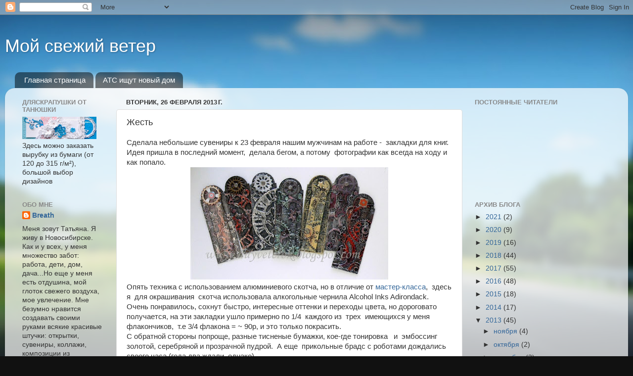

--- FILE ---
content_type: text/html; charset=UTF-8
request_url: http://duyveterok.blogspot.com/2013/02/blog-post_26.html
body_size: 20706
content:
<!DOCTYPE html>
<html class='v2' dir='ltr' lang='ru'>
<head>
<link href='https://www.blogger.com/static/v1/widgets/335934321-css_bundle_v2.css' rel='stylesheet' type='text/css'/>
<meta content='width=1100' name='viewport'/>
<meta content='text/html; charset=UTF-8' http-equiv='Content-Type'/>
<meta content='blogger' name='generator'/>
<link href='http://duyveterok.blogspot.com/favicon.ico' rel='icon' type='image/x-icon'/>
<link href='http://duyveterok.blogspot.com/2013/02/blog-post_26.html' rel='canonical'/>
<link rel="alternate" type="application/atom+xml" title="Мой свежий ветер - Atom" href="http://duyveterok.blogspot.com/feeds/posts/default" />
<link rel="alternate" type="application/rss+xml" title="Мой свежий ветер - RSS" href="http://duyveterok.blogspot.com/feeds/posts/default?alt=rss" />
<link rel="service.post" type="application/atom+xml" title="Мой свежий ветер - Atom" href="https://www.blogger.com/feeds/8816473978577062004/posts/default" />

<link rel="alternate" type="application/atom+xml" title="Мой свежий ветер - Atom" href="http://duyveterok.blogspot.com/feeds/7833594139363904242/comments/default" />
<!--Can't find substitution for tag [blog.ieCssRetrofitLinks]-->
<link href='https://blogger.googleusercontent.com/img/b/R29vZ2xl/AVvXsEgGXsQRcTgCqaEj_KDlZP2Mfff6Yn-NNktvea97bFxRWm_B4k1_c_rSHMiZVf_sCRC_CzAL-VqTlTOTNiNdBNI-xmjxIrudh2ORzQ6VabdljVQYqnzsLQPLifSHVJQl94U7IaS-WZpFR9a-/s400/P1170802.JPG' rel='image_src'/>
<meta content='http://duyveterok.blogspot.com/2013/02/blog-post_26.html' property='og:url'/>
<meta content='Жесть' property='og:title'/>
<meta content=' Сделала небольшие сувениры к 23 февраля нашим мужчинам на работе -  закладки для книг. Идея пришла в последний момент,  делала бегом, а пот...' property='og:description'/>
<meta content='https://blogger.googleusercontent.com/img/b/R29vZ2xl/AVvXsEgGXsQRcTgCqaEj_KDlZP2Mfff6Yn-NNktvea97bFxRWm_B4k1_c_rSHMiZVf_sCRC_CzAL-VqTlTOTNiNdBNI-xmjxIrudh2ORzQ6VabdljVQYqnzsLQPLifSHVJQl94U7IaS-WZpFR9a-/w1200-h630-p-k-no-nu/P1170802.JPG' property='og:image'/>
<title>Мой свежий ветер: Жесть</title>
<style id='page-skin-1' type='text/css'><!--
/*-----------------------------------------------
Blogger Template Style
Name:     Picture Window
Designer: Blogger
URL:      www.blogger.com
----------------------------------------------- */
/* Content
----------------------------------------------- */
body {
font: normal normal 15px Arial, Tahoma, Helvetica, FreeSans, sans-serif;
color: #333333;
background: #111111 url(http://themes.googleusercontent.com/image?id=1OACCYOE0-eoTRTfsBuX1NMN9nz599ufI1Jh0CggPFA_sK80AGkIr8pLtYRpNUKPmwtEa) repeat-x fixed top center;
}
html body .region-inner {
min-width: 0;
max-width: 100%;
width: auto;
}
.content-outer {
font-size: 90%;
}
a:link {
text-decoration:none;
color: #336699;
}
a:visited {
text-decoration:none;
color: #6699cc;
}
a:hover {
text-decoration:underline;
color: #33aaff;
}
.content-outer {
background: transparent none repeat scroll top left;
-moz-border-radius: 0;
-webkit-border-radius: 0;
-goog-ms-border-radius: 0;
border-radius: 0;
-moz-box-shadow: 0 0 0 rgba(0, 0, 0, .15);
-webkit-box-shadow: 0 0 0 rgba(0, 0, 0, .15);
-goog-ms-box-shadow: 0 0 0 rgba(0, 0, 0, .15);
box-shadow: 0 0 0 rgba(0, 0, 0, .15);
margin: 20px auto;
}
.content-inner {
padding: 0;
}
/* Header
----------------------------------------------- */
.header-outer {
background: transparent none repeat-x scroll top left;
_background-image: none;
color: #ffffff;
-moz-border-radius: 0;
-webkit-border-radius: 0;
-goog-ms-border-radius: 0;
border-radius: 0;
}
.Header img, .Header #header-inner {
-moz-border-radius: 0;
-webkit-border-radius: 0;
-goog-ms-border-radius: 0;
border-radius: 0;
}
.header-inner .Header .titlewrapper,
.header-inner .Header .descriptionwrapper {
padding-left: 0;
padding-right: 0;
}
.Header h1 {
font: normal normal 36px Arial, Tahoma, Helvetica, FreeSans, sans-serif;
text-shadow: 1px 1px 3px rgba(0, 0, 0, 0.3);
}
.Header h1 a {
color: #ffffff;
}
.Header .description {
font-size: 130%;
}
/* Tabs
----------------------------------------------- */
.tabs-inner {
margin: .5em 20px 0;
padding: 0;
}
.tabs-inner .section {
margin: 0;
}
.tabs-inner .widget ul {
padding: 0;
background: transparent none repeat scroll bottom;
-moz-border-radius: 0;
-webkit-border-radius: 0;
-goog-ms-border-radius: 0;
border-radius: 0;
}
.tabs-inner .widget li {
border: none;
}
.tabs-inner .widget li a {
display: inline-block;
padding: .5em 1em;
margin-right: .25em;
color: #ffffff;
font: normal normal 15px Arial, Tahoma, Helvetica, FreeSans, sans-serif;
-moz-border-radius: 10px 10px 0 0;
-webkit-border-top-left-radius: 10px;
-webkit-border-top-right-radius: 10px;
-goog-ms-border-radius: 10px 10px 0 0;
border-radius: 10px 10px 0 0;
background: transparent url(https://resources.blogblog.com/blogblog/data/1kt/transparent/black50.png) repeat scroll top left;
border-right: 1px solid transparent;
}
.tabs-inner .widget li:first-child a {
padding-left: 1.25em;
-moz-border-radius-topleft: 10px;
-moz-border-radius-bottomleft: 0;
-webkit-border-top-left-radius: 10px;
-webkit-border-bottom-left-radius: 0;
-goog-ms-border-top-left-radius: 10px;
-goog-ms-border-bottom-left-radius: 0;
border-top-left-radius: 10px;
border-bottom-left-radius: 0;
}
.tabs-inner .widget li.selected a,
.tabs-inner .widget li a:hover {
position: relative;
z-index: 1;
background: transparent url(https://resources.blogblog.com/blogblog/data/1kt/transparent/white80.png) repeat scroll bottom;
color: #336699;
-moz-box-shadow: 0 0 3px rgba(0, 0, 0, .15);
-webkit-box-shadow: 0 0 3px rgba(0, 0, 0, .15);
-goog-ms-box-shadow: 0 0 3px rgba(0, 0, 0, .15);
box-shadow: 0 0 3px rgba(0, 0, 0, .15);
}
/* Headings
----------------------------------------------- */
h2 {
font: bold normal 13px Arial, Tahoma, Helvetica, FreeSans, sans-serif;
text-transform: uppercase;
color: #888888;
margin: .5em 0;
}
/* Main
----------------------------------------------- */
.main-outer {
background: transparent url(https://resources.blogblog.com/blogblog/data/1kt/transparent/white80.png) repeat scroll top left;
-moz-border-radius: 20px 20px 0 0;
-webkit-border-top-left-radius: 20px;
-webkit-border-top-right-radius: 20px;
-webkit-border-bottom-left-radius: 0;
-webkit-border-bottom-right-radius: 0;
-goog-ms-border-radius: 20px 20px 0 0;
border-radius: 20px 20px 0 0;
-moz-box-shadow: 0 1px 3px rgba(0, 0, 0, .15);
-webkit-box-shadow: 0 1px 3px rgba(0, 0, 0, .15);
-goog-ms-box-shadow: 0 1px 3px rgba(0, 0, 0, .15);
box-shadow: 0 1px 3px rgba(0, 0, 0, .15);
}
.main-inner {
padding: 15px 20px 20px;
}
.main-inner .column-center-inner {
padding: 0 0;
}
.main-inner .column-left-inner {
padding-left: 0;
}
.main-inner .column-right-inner {
padding-right: 0;
}
/* Posts
----------------------------------------------- */
h3.post-title {
margin: 0;
font: normal normal 18px Arial, Tahoma, Helvetica, FreeSans, sans-serif;
}
.comments h4 {
margin: 1em 0 0;
font: normal normal 18px Arial, Tahoma, Helvetica, FreeSans, sans-serif;
}
.date-header span {
color: #333333;
}
.post-outer {
background-color: #ffffff;
border: solid 1px #dddddd;
-moz-border-radius: 5px;
-webkit-border-radius: 5px;
border-radius: 5px;
-goog-ms-border-radius: 5px;
padding: 15px 20px;
margin: 0 -20px 20px;
}
.post-body {
line-height: 1.4;
font-size: 110%;
position: relative;
}
.post-header {
margin: 0 0 1.5em;
color: #999999;
line-height: 1.6;
}
.post-footer {
margin: .5em 0 0;
color: #999999;
line-height: 1.6;
}
#blog-pager {
font-size: 140%
}
#comments .comment-author {
padding-top: 1.5em;
border-top: dashed 1px #ccc;
border-top: dashed 1px rgba(128, 128, 128, .5);
background-position: 0 1.5em;
}
#comments .comment-author:first-child {
padding-top: 0;
border-top: none;
}
.avatar-image-container {
margin: .2em 0 0;
}
/* Comments
----------------------------------------------- */
.comments .comments-content .icon.blog-author {
background-repeat: no-repeat;
background-image: url([data-uri]);
}
.comments .comments-content .loadmore a {
border-top: 1px solid #33aaff;
border-bottom: 1px solid #33aaff;
}
.comments .continue {
border-top: 2px solid #33aaff;
}
/* Widgets
----------------------------------------------- */
.widget ul, .widget #ArchiveList ul.flat {
padding: 0;
list-style: none;
}
.widget ul li, .widget #ArchiveList ul.flat li {
border-top: dashed 1px #ccc;
border-top: dashed 1px rgba(128, 128, 128, .5);
}
.widget ul li:first-child, .widget #ArchiveList ul.flat li:first-child {
border-top: none;
}
.widget .post-body ul {
list-style: disc;
}
.widget .post-body ul li {
border: none;
}
/* Footer
----------------------------------------------- */
.footer-outer {
color:#cccccc;
background: transparent url(https://resources.blogblog.com/blogblog/data/1kt/transparent/black50.png) repeat scroll top left;
-moz-border-radius: 0 0 20px 20px;
-webkit-border-top-left-radius: 0;
-webkit-border-top-right-radius: 0;
-webkit-border-bottom-left-radius: 20px;
-webkit-border-bottom-right-radius: 20px;
-goog-ms-border-radius: 0 0 20px 20px;
border-radius: 0 0 20px 20px;
-moz-box-shadow: 0 1px 3px rgba(0, 0, 0, .15);
-webkit-box-shadow: 0 1px 3px rgba(0, 0, 0, .15);
-goog-ms-box-shadow: 0 1px 3px rgba(0, 0, 0, .15);
box-shadow: 0 1px 3px rgba(0, 0, 0, .15);
}
.footer-inner {
padding: 10px 20px 20px;
}
.footer-outer a {
color: #99ccee;
}
.footer-outer a:visited {
color: #77aaee;
}
.footer-outer a:hover {
color: #33aaff;
}
.footer-outer .widget h2 {
color: #aaaaaa;
}
/* Mobile
----------------------------------------------- */
html body.mobile {
height: auto;
}
html body.mobile {
min-height: 480px;
background-size: 100% auto;
}
.mobile .body-fauxcolumn-outer {
background: transparent none repeat scroll top left;
}
html .mobile .mobile-date-outer, html .mobile .blog-pager {
border-bottom: none;
background: transparent url(https://resources.blogblog.com/blogblog/data/1kt/transparent/white80.png) repeat scroll top left;
margin-bottom: 10px;
}
.mobile .date-outer {
background: transparent url(https://resources.blogblog.com/blogblog/data/1kt/transparent/white80.png) repeat scroll top left;
}
.mobile .header-outer, .mobile .main-outer,
.mobile .post-outer, .mobile .footer-outer {
-moz-border-radius: 0;
-webkit-border-radius: 0;
-goog-ms-border-radius: 0;
border-radius: 0;
}
.mobile .content-outer,
.mobile .main-outer,
.mobile .post-outer {
background: inherit;
border: none;
}
.mobile .content-outer {
font-size: 100%;
}
.mobile-link-button {
background-color: #336699;
}
.mobile-link-button a:link, .mobile-link-button a:visited {
color: #ffffff;
}
.mobile-index-contents {
color: #333333;
}
.mobile .tabs-inner .PageList .widget-content {
background: transparent url(https://resources.blogblog.com/blogblog/data/1kt/transparent/white80.png) repeat scroll bottom;
color: #336699;
}
.mobile .tabs-inner .PageList .widget-content .pagelist-arrow {
border-left: 1px solid transparent;
}

--></style>
<style id='template-skin-1' type='text/css'><!--
body {
min-width: 1260px;
}
.content-outer, .content-fauxcolumn-outer, .region-inner {
min-width: 1260px;
max-width: 1260px;
_width: 1260px;
}
.main-inner .columns {
padding-left: 210px;
padding-right: 320px;
}
.main-inner .fauxcolumn-center-outer {
left: 210px;
right: 320px;
/* IE6 does not respect left and right together */
_width: expression(this.parentNode.offsetWidth -
parseInt("210px") -
parseInt("320px") + 'px');
}
.main-inner .fauxcolumn-left-outer {
width: 210px;
}
.main-inner .fauxcolumn-right-outer {
width: 320px;
}
.main-inner .column-left-outer {
width: 210px;
right: 100%;
margin-left: -210px;
}
.main-inner .column-right-outer {
width: 320px;
margin-right: -320px;
}
#layout {
min-width: 0;
}
#layout .content-outer {
min-width: 0;
width: 800px;
}
#layout .region-inner {
min-width: 0;
width: auto;
}
body#layout div.add_widget {
padding: 8px;
}
body#layout div.add_widget a {
margin-left: 32px;
}
--></style>
<style>
    body {background-image:url(http\:\/\/themes.googleusercontent.com\/image?id=1OACCYOE0-eoTRTfsBuX1NMN9nz599ufI1Jh0CggPFA_sK80AGkIr8pLtYRpNUKPmwtEa);}
    
@media (max-width: 200px) { body {background-image:url(http\:\/\/themes.googleusercontent.com\/image?id=1OACCYOE0-eoTRTfsBuX1NMN9nz599ufI1Jh0CggPFA_sK80AGkIr8pLtYRpNUKPmwtEa&options=w200);}}
@media (max-width: 400px) and (min-width: 201px) { body {background-image:url(http\:\/\/themes.googleusercontent.com\/image?id=1OACCYOE0-eoTRTfsBuX1NMN9nz599ufI1Jh0CggPFA_sK80AGkIr8pLtYRpNUKPmwtEa&options=w400);}}
@media (max-width: 800px) and (min-width: 401px) { body {background-image:url(http\:\/\/themes.googleusercontent.com\/image?id=1OACCYOE0-eoTRTfsBuX1NMN9nz599ufI1Jh0CggPFA_sK80AGkIr8pLtYRpNUKPmwtEa&options=w800);}}
@media (max-width: 1200px) and (min-width: 801px) { body {background-image:url(http\:\/\/themes.googleusercontent.com\/image?id=1OACCYOE0-eoTRTfsBuX1NMN9nz599ufI1Jh0CggPFA_sK80AGkIr8pLtYRpNUKPmwtEa&options=w1200);}}
/* Last tag covers anything over one higher than the previous max-size cap. */
@media (min-width: 1201px) { body {background-image:url(http\:\/\/themes.googleusercontent.com\/image?id=1OACCYOE0-eoTRTfsBuX1NMN9nz599ufI1Jh0CggPFA_sK80AGkIr8pLtYRpNUKPmwtEa&options=w1600);}}
  </style>
<link href='https://www.blogger.com/dyn-css/authorization.css?targetBlogID=8816473978577062004&amp;zx=f8837666-3ea8-40e0-bbae-9c27a33181a6' media='none' onload='if(media!=&#39;all&#39;)media=&#39;all&#39;' rel='stylesheet'/><noscript><link href='https://www.blogger.com/dyn-css/authorization.css?targetBlogID=8816473978577062004&amp;zx=f8837666-3ea8-40e0-bbae-9c27a33181a6' rel='stylesheet'/></noscript>
<meta name='google-adsense-platform-account' content='ca-host-pub-1556223355139109'/>
<meta name='google-adsense-platform-domain' content='blogspot.com'/>

</head>
<body class='loading variant-open'>
<div class='navbar section' id='navbar' name='Панель навигации'><div class='widget Navbar' data-version='1' id='Navbar1'><script type="text/javascript">
    function setAttributeOnload(object, attribute, val) {
      if(window.addEventListener) {
        window.addEventListener('load',
          function(){ object[attribute] = val; }, false);
      } else {
        window.attachEvent('onload', function(){ object[attribute] = val; });
      }
    }
  </script>
<div id="navbar-iframe-container"></div>
<script type="text/javascript" src="https://apis.google.com/js/platform.js"></script>
<script type="text/javascript">
      gapi.load("gapi.iframes:gapi.iframes.style.bubble", function() {
        if (gapi.iframes && gapi.iframes.getContext) {
          gapi.iframes.getContext().openChild({
              url: 'https://www.blogger.com/navbar/8816473978577062004?po\x3d7833594139363904242\x26origin\x3dhttp://duyveterok.blogspot.com',
              where: document.getElementById("navbar-iframe-container"),
              id: "navbar-iframe"
          });
        }
      });
    </script><script type="text/javascript">
(function() {
var script = document.createElement('script');
script.type = 'text/javascript';
script.src = '//pagead2.googlesyndication.com/pagead/js/google_top_exp.js';
var head = document.getElementsByTagName('head')[0];
if (head) {
head.appendChild(script);
}})();
</script>
</div></div>
<div class='body-fauxcolumns'>
<div class='fauxcolumn-outer body-fauxcolumn-outer'>
<div class='cap-top'>
<div class='cap-left'></div>
<div class='cap-right'></div>
</div>
<div class='fauxborder-left'>
<div class='fauxborder-right'></div>
<div class='fauxcolumn-inner'>
</div>
</div>
<div class='cap-bottom'>
<div class='cap-left'></div>
<div class='cap-right'></div>
</div>
</div>
</div>
<div class='content'>
<div class='content-fauxcolumns'>
<div class='fauxcolumn-outer content-fauxcolumn-outer'>
<div class='cap-top'>
<div class='cap-left'></div>
<div class='cap-right'></div>
</div>
<div class='fauxborder-left'>
<div class='fauxborder-right'></div>
<div class='fauxcolumn-inner'>
</div>
</div>
<div class='cap-bottom'>
<div class='cap-left'></div>
<div class='cap-right'></div>
</div>
</div>
</div>
<div class='content-outer'>
<div class='content-cap-top cap-top'>
<div class='cap-left'></div>
<div class='cap-right'></div>
</div>
<div class='fauxborder-left content-fauxborder-left'>
<div class='fauxborder-right content-fauxborder-right'></div>
<div class='content-inner'>
<header>
<div class='header-outer'>
<div class='header-cap-top cap-top'>
<div class='cap-left'></div>
<div class='cap-right'></div>
</div>
<div class='fauxborder-left header-fauxborder-left'>
<div class='fauxborder-right header-fauxborder-right'></div>
<div class='region-inner header-inner'>
<div class='header section' id='header' name='Заголовок'><div class='widget Header' data-version='1' id='Header1'>
<div id='header-inner'>
<div class='titlewrapper'>
<h1 class='title'>
<a href='http://duyveterok.blogspot.com/'>
Мой свежий ветер
</a>
</h1>
</div>
<div class='descriptionwrapper'>
<p class='description'><span>
</span></p>
</div>
</div>
</div></div>
</div>
</div>
<div class='header-cap-bottom cap-bottom'>
<div class='cap-left'></div>
<div class='cap-right'></div>
</div>
</div>
</header>
<div class='tabs-outer'>
<div class='tabs-cap-top cap-top'>
<div class='cap-left'></div>
<div class='cap-right'></div>
</div>
<div class='fauxborder-left tabs-fauxborder-left'>
<div class='fauxborder-right tabs-fauxborder-right'></div>
<div class='region-inner tabs-inner'>
<div class='tabs section' id='crosscol' name='Поперечный столбец'><div class='widget PageList' data-version='1' id='PageList1'>
<h2>Страницы</h2>
<div class='widget-content'>
<ul>
<li>
<a href='http://duyveterok.blogspot.com/'>Главная страница</a>
</li>
<li>
<a href='http://duyveterok.blogspot.com/p/blog-page.html'>АТС ищут новый дом</a>
</li>
</ul>
<div class='clear'></div>
</div>
</div></div>
<div class='tabs no-items section' id='crosscol-overflow' name='Cross-Column 2'></div>
</div>
</div>
<div class='tabs-cap-bottom cap-bottom'>
<div class='cap-left'></div>
<div class='cap-right'></div>
</div>
</div>
<div class='main-outer'>
<div class='main-cap-top cap-top'>
<div class='cap-left'></div>
<div class='cap-right'></div>
</div>
<div class='fauxborder-left main-fauxborder-left'>
<div class='fauxborder-right main-fauxborder-right'></div>
<div class='region-inner main-inner'>
<div class='columns fauxcolumns'>
<div class='fauxcolumn-outer fauxcolumn-center-outer'>
<div class='cap-top'>
<div class='cap-left'></div>
<div class='cap-right'></div>
</div>
<div class='fauxborder-left'>
<div class='fauxborder-right'></div>
<div class='fauxcolumn-inner'>
</div>
</div>
<div class='cap-bottom'>
<div class='cap-left'></div>
<div class='cap-right'></div>
</div>
</div>
<div class='fauxcolumn-outer fauxcolumn-left-outer'>
<div class='cap-top'>
<div class='cap-left'></div>
<div class='cap-right'></div>
</div>
<div class='fauxborder-left'>
<div class='fauxborder-right'></div>
<div class='fauxcolumn-inner'>
</div>
</div>
<div class='cap-bottom'>
<div class='cap-left'></div>
<div class='cap-right'></div>
</div>
</div>
<div class='fauxcolumn-outer fauxcolumn-right-outer'>
<div class='cap-top'>
<div class='cap-left'></div>
<div class='cap-right'></div>
</div>
<div class='fauxborder-left'>
<div class='fauxborder-right'></div>
<div class='fauxcolumn-inner'>
</div>
</div>
<div class='cap-bottom'>
<div class='cap-left'></div>
<div class='cap-right'></div>
</div>
</div>
<!-- corrects IE6 width calculation -->
<div class='columns-inner'>
<div class='column-center-outer'>
<div class='column-center-inner'>
<div class='main section' id='main' name='Основной'><div class='widget Blog' data-version='1' id='Blog1'>
<div class='blog-posts hfeed'>

          <div class="date-outer">
        
<h2 class='date-header'><span>вторник, 26 февраля 2013&#8239;г.</span></h2>

          <div class="date-posts">
        
<div class='post-outer'>
<div class='post hentry uncustomized-post-template' itemprop='blogPost' itemscope='itemscope' itemtype='http://schema.org/BlogPosting'>
<meta content='https://blogger.googleusercontent.com/img/b/R29vZ2xl/AVvXsEgGXsQRcTgCqaEj_KDlZP2Mfff6Yn-NNktvea97bFxRWm_B4k1_c_rSHMiZVf_sCRC_CzAL-VqTlTOTNiNdBNI-xmjxIrudh2ORzQ6VabdljVQYqnzsLQPLifSHVJQl94U7IaS-WZpFR9a-/s400/P1170802.JPG' itemprop='image_url'/>
<meta content='8816473978577062004' itemprop='blogId'/>
<meta content='7833594139363904242' itemprop='postId'/>
<a name='7833594139363904242'></a>
<h3 class='post-title entry-title' itemprop='name'>
Жесть
</h3>
<div class='post-header'>
<div class='post-header-line-1'></div>
</div>
<div class='post-body entry-content' id='post-body-7833594139363904242' itemprop='description articleBody'>
<div dir="ltr" style="text-align: left;" trbidi="on">
Сделала небольшие сувениры к 23 февраля нашим мужчинам на работе -&nbsp; закладки для книг. Идея пришла в последний момент,&nbsp; делала бегом, а потому&nbsp; фотографии как всегда на ходу и как попало.<br />
<div class="separator" style="clear: both; text-align: center;">
<a href="https://blogger.googleusercontent.com/img/b/R29vZ2xl/AVvXsEgGXsQRcTgCqaEj_KDlZP2Mfff6Yn-NNktvea97bFxRWm_B4k1_c_rSHMiZVf_sCRC_CzAL-VqTlTOTNiNdBNI-xmjxIrudh2ORzQ6VabdljVQYqnzsLQPLifSHVJQl94U7IaS-WZpFR9a-/s1600/P1170802.JPG" imageanchor="1" style="margin-left: 1em; margin-right: 1em;"><img border="0" height="227" src="https://blogger.googleusercontent.com/img/b/R29vZ2xl/AVvXsEgGXsQRcTgCqaEj_KDlZP2Mfff6Yn-NNktvea97bFxRWm_B4k1_c_rSHMiZVf_sCRC_CzAL-VqTlTOTNiNdBNI-xmjxIrudh2ORzQ6VabdljVQYqnzsLQPLifSHVJQl94U7IaS-WZpFR9a-/s400/P1170802.JPG" width="400" /></a></div>
Опять техника с использованием алюминиевого скотча, но в отличие от <a href="http://duyveterok.blogspot.ru/2011/05/blog-post_26.html">мастер-класса</a>,&nbsp; здесь я&nbsp; для окрашивания&nbsp; скотча использовала алкогольные чернила Alcohol Inks Adirondack. Очень понравилось, сохнут быстро, интересные оттенки и переходы цвета, но дороговато получается, на эти закладки ушло примерно по 1/4&nbsp; каждого из&nbsp; трех&nbsp; имеющихся у меня флакончиков,&nbsp; т.е 3/4 флакона = ~ 90р, и это только покрасить. <br />
С обратной стороны попроще, разные тисненые бумажки, кое-где тонировка &nbsp; и&nbsp; эмбоссинг&nbsp; золотой, серебряной и прозрачной пудрой.&nbsp; А еще&nbsp; прикольные брадс с роботами дождались своего часа (года два ждали, однако)<br />
<div class="separator" style="clear: both; text-align: center;">
<a href="https://blogger.googleusercontent.com/img/b/R29vZ2xl/AVvXsEj8nSsnEABLuP6WziiMkcrHl7IVw1NqWrjuNRBmCGSr6TdIoDNa5KyH8o5Srbp8f_NL5Cm6eTOLvl4qQBRrWr-dqcixsMwBuAOF6Eiyyyi3OWIaMQ9MkUw1KnqFzujluVBd6_H65xd8SoYS/s1600/P1170807.JPG" imageanchor="1" style="margin-left: 1em; margin-right: 1em;"><img border="0" height="196" src="https://blogger.googleusercontent.com/img/b/R29vZ2xl/AVvXsEj8nSsnEABLuP6WziiMkcrHl7IVw1NqWrjuNRBmCGSr6TdIoDNa5KyH8o5Srbp8f_NL5Cm6eTOLvl4qQBRrWr-dqcixsMwBuAOF6Eiyyyi3OWIaMQ9MkUw1KnqFzujluVBd6_H65xd8SoYS/s320/P1170807.JPG" width="320" /></a></div>
<br />
А это, так сказать, в деле<br />
<div class="separator" style="clear: both; text-align: center;">
<a href="https://blogger.googleusercontent.com/img/b/R29vZ2xl/AVvXsEg-HZD0MQj70pfbuxK1GQMP2jQu6AQIu3r2Zv9pY44NsXN0T9B9rsJc2w1EIeZtEaqABxqJ0scUOdk8jgZOP5DnmC8ZQ_J-XFtDp1Csr3TvJ5vDzS0AbIPHo-GvGAlrjw71QKwMdm62_DUz/s1600/P1170810.JPG" imageanchor="1" style="margin-left: 1em; margin-right: 1em;"><img border="0" height="265" src="https://blogger.googleusercontent.com/img/b/R29vZ2xl/AVvXsEg-HZD0MQj70pfbuxK1GQMP2jQu6AQIu3r2Zv9pY44NsXN0T9B9rsJc2w1EIeZtEaqABxqJ0scUOdk8jgZOP5DnmC8ZQ_J-XFtDp1Csr3TvJ5vDzS0AbIPHo-GvGAlrjw71QKwMdm62_DUz/s320/P1170810.JPG" width="320" /></a></div>
<br />
<div class="separator" style="clear: both; text-align: center;">
<a href="https://blogger.googleusercontent.com/img/b/R29vZ2xl/AVvXsEj_7m6BBcR0ZyETWT2vBWO-X2KYn-qbVfEn-5X_g9kaz41iJTyvtY4kjDxFdVTsxAA68Idpf-Qg52efL9momile0bgX5nZrWT-hSue0SI_ZPe0rNsuVNFACiCGlK4VlUHfSyesnpbwbYunq/s1600/P1170811.JPG" imageanchor="1" style="margin-left: 1em; margin-right: 1em;"><img border="0" height="320" src="https://blogger.googleusercontent.com/img/b/R29vZ2xl/AVvXsEj_7m6BBcR0ZyETWT2vBWO-X2KYn-qbVfEn-5X_g9kaz41iJTyvtY4kjDxFdVTsxAA68Idpf-Qg52efL9momile0bgX5nZrWT-hSue0SI_ZPe0rNsuVNFACiCGlK4VlUHfSyesnpbwbYunq/s320/P1170811.JPG" width="259" /></a></div>
<br />
<br /><div class="separator" style="clear: both; text-align: center;">
&nbsp;Вот такая жесть))</div>
<br /></div>
<div style='clear: both;'></div>
</div>
<div class='post-footer'>
<div class='post-footer-line post-footer-line-1'>
<span class='post-author vcard'>
Автор:
<span class='fn' itemprop='author' itemscope='itemscope' itemtype='http://schema.org/Person'>
<meta content='https://www.blogger.com/profile/02343000811972033353' itemprop='url'/>
<a class='g-profile' href='https://www.blogger.com/profile/02343000811972033353' rel='author' title='author profile'>
<span itemprop='name'>Breath</span>
</a>
</span>
</span>
<span class='post-timestamp'>
на
<meta content='http://duyveterok.blogspot.com/2013/02/blog-post_26.html' itemprop='url'/>
<a class='timestamp-link' href='http://duyveterok.blogspot.com/2013/02/blog-post_26.html' rel='bookmark' title='permanent link'><abbr class='published' itemprop='datePublished' title='2013-02-26T12:39:00+07:00'>12:39</abbr></a>
</span>
<span class='post-comment-link'>
</span>
<span class='post-icons'>
<span class='item-control blog-admin pid-1298857528'>
<a href='https://www.blogger.com/post-edit.g?blogID=8816473978577062004&postID=7833594139363904242&from=pencil' title='Изменить сообщение'>
<img alt='' class='icon-action' height='18' src='https://resources.blogblog.com/img/icon18_edit_allbkg.gif' width='18'/>
</a>
</span>
</span>
<div class='post-share-buttons goog-inline-block'>
</div>
</div>
<div class='post-footer-line post-footer-line-2'>
<span class='post-labels'>
Ярлыки:
<a href='http://duyveterok.blogspot.com/search/label/%D0%B2%D1%8B%D1%80%D1%83%D0%B1%D0%BA%D0%B0' rel='tag'>вырубка</a>,
<a href='http://duyveterok.blogspot.com/search/label/%D0%B7%D0%B0%D0%BA%D0%BB%D0%B0%D0%B4%D0%BA%D0%B8' rel='tag'>закладки</a>,
<a href='http://duyveterok.blogspot.com/search/label/for%20men' rel='tag'>for men</a>
</span>
</div>
<div class='post-footer-line post-footer-line-3'>
<span class='post-location'>
</span>
</div>
</div>
</div>
<div class='comments' id='comments'>
<a name='comments'></a>
<h4>19 комментариев:</h4>
<div class='comments-content'>
<script async='async' src='' type='text/javascript'></script>
<script type='text/javascript'>
    (function() {
      var items = null;
      var msgs = null;
      var config = {};

// <![CDATA[
      var cursor = null;
      if (items && items.length > 0) {
        cursor = parseInt(items[items.length - 1].timestamp) + 1;
      }

      var bodyFromEntry = function(entry) {
        var text = (entry &&
                    ((entry.content && entry.content.$t) ||
                     (entry.summary && entry.summary.$t))) ||
            '';
        if (entry && entry.gd$extendedProperty) {
          for (var k in entry.gd$extendedProperty) {
            if (entry.gd$extendedProperty[k].name == 'blogger.contentRemoved') {
              return '<span class="deleted-comment">' + text + '</span>';
            }
          }
        }
        return text;
      }

      var parse = function(data) {
        cursor = null;
        var comments = [];
        if (data && data.feed && data.feed.entry) {
          for (var i = 0, entry; entry = data.feed.entry[i]; i++) {
            var comment = {};
            // comment ID, parsed out of the original id format
            var id = /blog-(\d+).post-(\d+)/.exec(entry.id.$t);
            comment.id = id ? id[2] : null;
            comment.body = bodyFromEntry(entry);
            comment.timestamp = Date.parse(entry.published.$t) + '';
            if (entry.author && entry.author.constructor === Array) {
              var auth = entry.author[0];
              if (auth) {
                comment.author = {
                  name: (auth.name ? auth.name.$t : undefined),
                  profileUrl: (auth.uri ? auth.uri.$t : undefined),
                  avatarUrl: (auth.gd$image ? auth.gd$image.src : undefined)
                };
              }
            }
            if (entry.link) {
              if (entry.link[2]) {
                comment.link = comment.permalink = entry.link[2].href;
              }
              if (entry.link[3]) {
                var pid = /.*comments\/default\/(\d+)\?.*/.exec(entry.link[3].href);
                if (pid && pid[1]) {
                  comment.parentId = pid[1];
                }
              }
            }
            comment.deleteclass = 'item-control blog-admin';
            if (entry.gd$extendedProperty) {
              for (var k in entry.gd$extendedProperty) {
                if (entry.gd$extendedProperty[k].name == 'blogger.itemClass') {
                  comment.deleteclass += ' ' + entry.gd$extendedProperty[k].value;
                } else if (entry.gd$extendedProperty[k].name == 'blogger.displayTime') {
                  comment.displayTime = entry.gd$extendedProperty[k].value;
                }
              }
            }
            comments.push(comment);
          }
        }
        return comments;
      };

      var paginator = function(callback) {
        if (hasMore()) {
          var url = config.feed + '?alt=json&v=2&orderby=published&reverse=false&max-results=50';
          if (cursor) {
            url += '&published-min=' + new Date(cursor).toISOString();
          }
          window.bloggercomments = function(data) {
            var parsed = parse(data);
            cursor = parsed.length < 50 ? null
                : parseInt(parsed[parsed.length - 1].timestamp) + 1
            callback(parsed);
            window.bloggercomments = null;
          }
          url += '&callback=bloggercomments';
          var script = document.createElement('script');
          script.type = 'text/javascript';
          script.src = url;
          document.getElementsByTagName('head')[0].appendChild(script);
        }
      };
      var hasMore = function() {
        return !!cursor;
      };
      var getMeta = function(key, comment) {
        if ('iswriter' == key) {
          var matches = !!comment.author
              && comment.author.name == config.authorName
              && comment.author.profileUrl == config.authorUrl;
          return matches ? 'true' : '';
        } else if ('deletelink' == key) {
          return config.baseUri + '/comment/delete/'
               + config.blogId + '/' + comment.id;
        } else if ('deleteclass' == key) {
          return comment.deleteclass;
        }
        return '';
      };

      var replybox = null;
      var replyUrlParts = null;
      var replyParent = undefined;

      var onReply = function(commentId, domId) {
        if (replybox == null) {
          // lazily cache replybox, and adjust to suit this style:
          replybox = document.getElementById('comment-editor');
          if (replybox != null) {
            replybox.height = '250px';
            replybox.style.display = 'block';
            replyUrlParts = replybox.src.split('#');
          }
        }
        if (replybox && (commentId !== replyParent)) {
          replybox.src = '';
          document.getElementById(domId).insertBefore(replybox, null);
          replybox.src = replyUrlParts[0]
              + (commentId ? '&parentID=' + commentId : '')
              + '#' + replyUrlParts[1];
          replyParent = commentId;
        }
      };

      var hash = (window.location.hash || '#').substring(1);
      var startThread, targetComment;
      if (/^comment-form_/.test(hash)) {
        startThread = hash.substring('comment-form_'.length);
      } else if (/^c[0-9]+$/.test(hash)) {
        targetComment = hash.substring(1);
      }

      // Configure commenting API:
      var configJso = {
        'maxDepth': config.maxThreadDepth
      };
      var provider = {
        'id': config.postId,
        'data': items,
        'loadNext': paginator,
        'hasMore': hasMore,
        'getMeta': getMeta,
        'onReply': onReply,
        'rendered': true,
        'initComment': targetComment,
        'initReplyThread': startThread,
        'config': configJso,
        'messages': msgs
      };

      var render = function() {
        if (window.goog && window.goog.comments) {
          var holder = document.getElementById('comment-holder');
          window.goog.comments.render(holder, provider);
        }
      };

      // render now, or queue to render when library loads:
      if (window.goog && window.goog.comments) {
        render();
      } else {
        window.goog = window.goog || {};
        window.goog.comments = window.goog.comments || {};
        window.goog.comments.loadQueue = window.goog.comments.loadQueue || [];
        window.goog.comments.loadQueue.push(render);
      }
    })();
// ]]>
  </script>
<div id='comment-holder'>
<div class="comment-thread toplevel-thread"><ol id="top-ra"><li class="comment" id="c2997645514113083354"><div class="avatar-image-container"><img src="" alt=""/></div><div class="comment-block"><div class="comment-header"><cite class="user"><a href="https://www.blogger.com/profile/06154186683340497035" rel="nofollow">OK</a></cite><span class="icon user "></span><span class="datetime secondary-text"><a rel="nofollow" href="http://duyveterok.blogspot.com/2013/02/blog-post_26.html?showComment=1361858146461#c2997645514113083354">26 февраля 2013&#8239;г. в 12:55</a></span></div><p class="comment-content">ВЕЛИКОЛЕПНО!!!</p><span class="comment-actions secondary-text"><a class="comment-reply" target="_self" data-comment-id="2997645514113083354">Ответить</a><span class="item-control blog-admin blog-admin pid-792108229"><a target="_self" href="https://www.blogger.com/comment/delete/8816473978577062004/2997645514113083354">Удалить</a></span></span></div><div class="comment-replies"><div id="c2997645514113083354-rt" class="comment-thread inline-thread hidden"><span class="thread-toggle thread-expanded"><span class="thread-arrow"></span><span class="thread-count"><a target="_self">Ответы</a></span></span><ol id="c2997645514113083354-ra" class="thread-chrome thread-expanded"><div></div><div id="c2997645514113083354-continue" class="continue"><a class="comment-reply" target="_self" data-comment-id="2997645514113083354">Ответить</a></div></ol></div></div><div class="comment-replybox-single" id="c2997645514113083354-ce"></div></li><li class="comment" id="c2619251643175419443"><div class="avatar-image-container"><img src="" alt=""/></div><div class="comment-block"><div class="comment-header"><cite class="user"><a href="https://www.blogger.com/profile/04692147940168689653" rel="nofollow">Нина Kosi4kina</a></cite><span class="icon user "></span><span class="datetime secondary-text"><a rel="nofollow" href="http://duyveterok.blogspot.com/2013/02/blog-post_26.html?showComment=1361859986127#c2619251643175419443">26 февраля 2013&#8239;г. в 13:26</a></span></div><p class="comment-content">Здоровские закладочки, оригинальные!!!)</p><span class="comment-actions secondary-text"><a class="comment-reply" target="_self" data-comment-id="2619251643175419443">Ответить</a><span class="item-control blog-admin blog-admin pid-1532625014"><a target="_self" href="https://www.blogger.com/comment/delete/8816473978577062004/2619251643175419443">Удалить</a></span></span></div><div class="comment-replies"><div id="c2619251643175419443-rt" class="comment-thread inline-thread hidden"><span class="thread-toggle thread-expanded"><span class="thread-arrow"></span><span class="thread-count"><a target="_self">Ответы</a></span></span><ol id="c2619251643175419443-ra" class="thread-chrome thread-expanded"><div></div><div id="c2619251643175419443-continue" class="continue"><a class="comment-reply" target="_self" data-comment-id="2619251643175419443">Ответить</a></div></ol></div></div><div class="comment-replybox-single" id="c2619251643175419443-ce"></div></li><li class="comment" id="c2698944301273401498"><div class="avatar-image-container"><img src="" alt=""/></div><div class="comment-block"><div class="comment-header"><cite class="user"><a href="https://www.blogger.com/profile/16542708595670065022" rel="nofollow">Iri</a></cite><span class="icon user "></span><span class="datetime secondary-text"><a rel="nofollow" href="http://duyveterok.blogspot.com/2013/02/blog-post_26.html?showComment=1361860058258#c2698944301273401498">26 февраля 2013&#8239;г. в 13:27</a></span></div><p class="comment-content">Шикарная работа! ТОПовая уж точно!</p><span class="comment-actions secondary-text"><a class="comment-reply" target="_self" data-comment-id="2698944301273401498">Ответить</a><span class="item-control blog-admin blog-admin pid-706631202"><a target="_self" href="https://www.blogger.com/comment/delete/8816473978577062004/2698944301273401498">Удалить</a></span></span></div><div class="comment-replies"><div id="c2698944301273401498-rt" class="comment-thread inline-thread hidden"><span class="thread-toggle thread-expanded"><span class="thread-arrow"></span><span class="thread-count"><a target="_self">Ответы</a></span></span><ol id="c2698944301273401498-ra" class="thread-chrome thread-expanded"><div></div><div id="c2698944301273401498-continue" class="continue"><a class="comment-reply" target="_self" data-comment-id="2698944301273401498">Ответить</a></div></ol></div></div><div class="comment-replybox-single" id="c2698944301273401498-ce"></div></li><li class="comment" id="c3020611752193580502"><div class="avatar-image-container"><img src="" alt=""/></div><div class="comment-block"><div class="comment-header"><cite class="user"><a href="https://www.blogger.com/profile/08623493740684894530" rel="nofollow">СВЕТЛАНА</a></cite><span class="icon user "></span><span class="datetime secondary-text"><a rel="nofollow" href="http://duyveterok.blogspot.com/2013/02/blog-post_26.html?showComment=1361860666253#c3020611752193580502">26 февраля 2013&#8239;г. в 13:37</a></span></div><p class="comment-content">Оригинальные и красивые закладки!</p><span class="comment-actions secondary-text"><a class="comment-reply" target="_self" data-comment-id="3020611752193580502">Ответить</a><span class="item-control blog-admin blog-admin pid-302508198"><a target="_self" href="https://www.blogger.com/comment/delete/8816473978577062004/3020611752193580502">Удалить</a></span></span></div><div class="comment-replies"><div id="c3020611752193580502-rt" class="comment-thread inline-thread hidden"><span class="thread-toggle thread-expanded"><span class="thread-arrow"></span><span class="thread-count"><a target="_self">Ответы</a></span></span><ol id="c3020611752193580502-ra" class="thread-chrome thread-expanded"><div></div><div id="c3020611752193580502-continue" class="continue"><a class="comment-reply" target="_self" data-comment-id="3020611752193580502">Ответить</a></div></ol></div></div><div class="comment-replybox-single" id="c3020611752193580502-ce"></div></li><li class="comment" id="c6296064753447799178"><div class="avatar-image-container"><img src="" alt=""/></div><div class="comment-block"><div class="comment-header"><cite class="user"><a href="https://www.blogger.com/profile/13360131649124568263" rel="nofollow">INNA</a></cite><span class="icon user "></span><span class="datetime secondary-text"><a rel="nofollow" href="http://duyveterok.blogspot.com/2013/02/blog-post_26.html?showComment=1361861590257#c6296064753447799178">26 февраля 2013&#8239;г. в 13:53</a></span></div><p class="comment-content">Закладки - супер! Очень интересная техника! </p><span class="comment-actions secondary-text"><a class="comment-reply" target="_self" data-comment-id="6296064753447799178">Ответить</a><span class="item-control blog-admin blog-admin pid-926112055"><a target="_self" href="https://www.blogger.com/comment/delete/8816473978577062004/6296064753447799178">Удалить</a></span></span></div><div class="comment-replies"><div id="c6296064753447799178-rt" class="comment-thread inline-thread hidden"><span class="thread-toggle thread-expanded"><span class="thread-arrow"></span><span class="thread-count"><a target="_self">Ответы</a></span></span><ol id="c6296064753447799178-ra" class="thread-chrome thread-expanded"><div></div><div id="c6296064753447799178-continue" class="continue"><a class="comment-reply" target="_self" data-comment-id="6296064753447799178">Ответить</a></div></ol></div></div><div class="comment-replybox-single" id="c6296064753447799178-ce"></div></li><li class="comment" id="c6886092582475931561"><div class="avatar-image-container"><img src="" alt=""/></div><div class="comment-block"><div class="comment-header"><cite class="user"><a href="https://www.blogger.com/profile/13087920570688276642" rel="nofollow">Alekseeva_Ekaterina</a></cite><span class="icon user "></span><span class="datetime secondary-text"><a rel="nofollow" href="http://duyveterok.blogspot.com/2013/02/blog-post_26.html?showComment=1361862746170#c6886092582475931561">26 февраля 2013&#8239;г. в 14:12</a></span></div><p class="comment-content">Таня, отличная идя! И воплощение как всегда на высоте)</p><span class="comment-actions secondary-text"><a class="comment-reply" target="_self" data-comment-id="6886092582475931561">Ответить</a><span class="item-control blog-admin blog-admin pid-428736535"><a target="_self" href="https://www.blogger.com/comment/delete/8816473978577062004/6886092582475931561">Удалить</a></span></span></div><div class="comment-replies"><div id="c6886092582475931561-rt" class="comment-thread inline-thread hidden"><span class="thread-toggle thread-expanded"><span class="thread-arrow"></span><span class="thread-count"><a target="_self">Ответы</a></span></span><ol id="c6886092582475931561-ra" class="thread-chrome thread-expanded"><div></div><div id="c6886092582475931561-continue" class="continue"><a class="comment-reply" target="_self" data-comment-id="6886092582475931561">Ответить</a></div></ol></div></div><div class="comment-replybox-single" id="c6886092582475931561-ce"></div></li><li class="comment" id="c8182064848775411890"><div class="avatar-image-container"><img src="" alt=""/></div><div class="comment-block"><div class="comment-header"><cite class="user"><a href="https://www.blogger.com/profile/07516825173776158350" rel="nofollow">Лариса</a></cite><span class="icon user "></span><span class="datetime secondary-text"><a rel="nofollow" href="http://duyveterok.blogspot.com/2013/02/blog-post_26.html?showComment=1361864119817#c8182064848775411890">26 февраля 2013&#8239;г. в 14:35</a></span></div><p class="comment-content">Ой, как необычно и здорово!</p><span class="comment-actions secondary-text"><a class="comment-reply" target="_self" data-comment-id="8182064848775411890">Ответить</a><span class="item-control blog-admin blog-admin pid-1519418926"><a target="_self" href="https://www.blogger.com/comment/delete/8816473978577062004/8182064848775411890">Удалить</a></span></span></div><div class="comment-replies"><div id="c8182064848775411890-rt" class="comment-thread inline-thread hidden"><span class="thread-toggle thread-expanded"><span class="thread-arrow"></span><span class="thread-count"><a target="_self">Ответы</a></span></span><ol id="c8182064848775411890-ra" class="thread-chrome thread-expanded"><div></div><div id="c8182064848775411890-continue" class="continue"><a class="comment-reply" target="_self" data-comment-id="8182064848775411890">Ответить</a></div></ol></div></div><div class="comment-replybox-single" id="c8182064848775411890-ce"></div></li><li class="comment" id="c662067736700766137"><div class="avatar-image-container"><img src="" alt=""/></div><div class="comment-block"><div class="comment-header"><cite class="user"><a href="https://www.blogger.com/profile/03235963668516479496" rel="nofollow">Людмила Кодымская</a></cite><span class="icon user "></span><span class="datetime secondary-text"><a rel="nofollow" href="http://duyveterok.blogspot.com/2013/02/blog-post_26.html?showComment=1361864225567#c662067736700766137">26 февраля 2013&#8239;г. в 14:37</a></span></div><p class="comment-content">Шикарно!</p><span class="comment-actions secondary-text"><a class="comment-reply" target="_self" data-comment-id="662067736700766137">Ответить</a><span class="item-control blog-admin blog-admin pid-466283292"><a target="_self" href="https://www.blogger.com/comment/delete/8816473978577062004/662067736700766137">Удалить</a></span></span></div><div class="comment-replies"><div id="c662067736700766137-rt" class="comment-thread inline-thread hidden"><span class="thread-toggle thread-expanded"><span class="thread-arrow"></span><span class="thread-count"><a target="_self">Ответы</a></span></span><ol id="c662067736700766137-ra" class="thread-chrome thread-expanded"><div></div><div id="c662067736700766137-continue" class="continue"><a class="comment-reply" target="_self" data-comment-id="662067736700766137">Ответить</a></div></ol></div></div><div class="comment-replybox-single" id="c662067736700766137-ce"></div></li><li class="comment" id="c3629866925348180506"><div class="avatar-image-container"><img src="" alt=""/></div><div class="comment-block"><div class="comment-header"><cite class="user"><a href="https://www.blogger.com/profile/02198736660498976818" rel="nofollow">Kslet</a></cite><span class="icon user "></span><span class="datetime secondary-text"><a rel="nofollow" href="http://duyveterok.blogspot.com/2013/02/blog-post_26.html?showComment=1361870920779#c3629866925348180506">26 февраля 2013&#8239;г. в 16:28</a></span></div><p class="comment-content">Как всегда бесподобно!!!!!!!!!!!!!!!!</p><span class="comment-actions secondary-text"><a class="comment-reply" target="_self" data-comment-id="3629866925348180506">Ответить</a><span class="item-control blog-admin blog-admin pid-360493609"><a target="_self" href="https://www.blogger.com/comment/delete/8816473978577062004/3629866925348180506">Удалить</a></span></span></div><div class="comment-replies"><div id="c3629866925348180506-rt" class="comment-thread inline-thread hidden"><span class="thread-toggle thread-expanded"><span class="thread-arrow"></span><span class="thread-count"><a target="_self">Ответы</a></span></span><ol id="c3629866925348180506-ra" class="thread-chrome thread-expanded"><div></div><div id="c3629866925348180506-continue" class="continue"><a class="comment-reply" target="_self" data-comment-id="3629866925348180506">Ответить</a></div></ol></div></div><div class="comment-replybox-single" id="c3629866925348180506-ce"></div></li><li class="comment" id="c7363450292517564003"><div class="avatar-image-container"><img src="" alt=""/></div><div class="comment-block"><div class="comment-header"><cite class="user"><a href="https://www.blogger.com/profile/01827565733132495571" rel="nofollow">Unknown</a></cite><span class="icon user "></span><span class="datetime secondary-text"><a rel="nofollow" href="http://duyveterok.blogspot.com/2013/02/blog-post_26.html?showComment=1361879543126#c7363450292517564003">26 февраля 2013&#8239;г. в 18:52</a></span></div><p class="comment-content">Очень красиво!</p><span class="comment-actions secondary-text"><a class="comment-reply" target="_self" data-comment-id="7363450292517564003">Ответить</a><span class="item-control blog-admin blog-admin pid-164644120"><a target="_self" href="https://www.blogger.com/comment/delete/8816473978577062004/7363450292517564003">Удалить</a></span></span></div><div class="comment-replies"><div id="c7363450292517564003-rt" class="comment-thread inline-thread hidden"><span class="thread-toggle thread-expanded"><span class="thread-arrow"></span><span class="thread-count"><a target="_self">Ответы</a></span></span><ol id="c7363450292517564003-ra" class="thread-chrome thread-expanded"><div></div><div id="c7363450292517564003-continue" class="continue"><a class="comment-reply" target="_self" data-comment-id="7363450292517564003">Ответить</a></div></ol></div></div><div class="comment-replybox-single" id="c7363450292517564003-ce"></div></li><li class="comment" id="c7912258981825171631"><div class="avatar-image-container"><img src="" alt=""/></div><div class="comment-block"><div class="comment-header"><cite class="user"><a href="https://www.blogger.com/profile/11457664332978691379" rel="nofollow">Unknown</a></cite><span class="icon user "></span><span class="datetime secondary-text"><a rel="nofollow" href="http://duyveterok.blogspot.com/2013/02/blog-post_26.html?showComment=1361884975715#c7912258981825171631">26 февраля 2013&#8239;г. в 20:22</a></span></div><p class="comment-content">Удивительные закладки! Очень понравились!!!</p><span class="comment-actions secondary-text"><a class="comment-reply" target="_self" data-comment-id="7912258981825171631">Ответить</a><span class="item-control blog-admin blog-admin pid-441728195"><a target="_self" href="https://www.blogger.com/comment/delete/8816473978577062004/7912258981825171631">Удалить</a></span></span></div><div class="comment-replies"><div id="c7912258981825171631-rt" class="comment-thread inline-thread hidden"><span class="thread-toggle thread-expanded"><span class="thread-arrow"></span><span class="thread-count"><a target="_self">Ответы</a></span></span><ol id="c7912258981825171631-ra" class="thread-chrome thread-expanded"><div></div><div id="c7912258981825171631-continue" class="continue"><a class="comment-reply" target="_self" data-comment-id="7912258981825171631">Ответить</a></div></ol></div></div><div class="comment-replybox-single" id="c7912258981825171631-ce"></div></li><li class="comment" id="c4923438445219212228"><div class="avatar-image-container"><img src="" alt=""/></div><div class="comment-block"><div class="comment-header"><cite class="user"><a href="https://www.blogger.com/profile/04343758772945749310" rel="nofollow">Sveta_81</a></cite><span class="icon user "></span><span class="datetime secondary-text"><a rel="nofollow" href="http://duyveterok.blogspot.com/2013/02/blog-post_26.html?showComment=1361894362449#c4923438445219212228">26 февраля 2013&#8239;г. в 22:59</a></span></div><p class="comment-content">ЗдОрово! Шикарные закладки! Очень понравились идея и исполнение!<br>Спасибо что творите вместе с Доступным скрапом!</p><span class="comment-actions secondary-text"><a class="comment-reply" target="_self" data-comment-id="4923438445219212228">Ответить</a><span class="item-control blog-admin blog-admin pid-1603536810"><a target="_self" href="https://www.blogger.com/comment/delete/8816473978577062004/4923438445219212228">Удалить</a></span></span></div><div class="comment-replies"><div id="c4923438445219212228-rt" class="comment-thread inline-thread hidden"><span class="thread-toggle thread-expanded"><span class="thread-arrow"></span><span class="thread-count"><a target="_self">Ответы</a></span></span><ol id="c4923438445219212228-ra" class="thread-chrome thread-expanded"><div></div><div id="c4923438445219212228-continue" class="continue"><a class="comment-reply" target="_self" data-comment-id="4923438445219212228">Ответить</a></div></ol></div></div><div class="comment-replybox-single" id="c4923438445219212228-ce"></div></li><li class="comment" id="c9219305135018626349"><div class="avatar-image-container"><img src="" alt=""/></div><div class="comment-block"><div class="comment-header"><cite class="user"><a href="https://www.blogger.com/profile/00698153515553977240" rel="nofollow">Lumara</a></cite><span class="icon user "></span><span class="datetime secondary-text"><a rel="nofollow" href="http://duyveterok.blogspot.com/2013/02/blog-post_26.html?showComment=1361901178873#c9219305135018626349">27 февраля 2013&#8239;г. в 00:52</a></span></div><p class="comment-content">шикарноооо!</p><span class="comment-actions secondary-text"><a class="comment-reply" target="_self" data-comment-id="9219305135018626349">Ответить</a><span class="item-control blog-admin blog-admin pid-812288694"><a target="_self" href="https://www.blogger.com/comment/delete/8816473978577062004/9219305135018626349">Удалить</a></span></span></div><div class="comment-replies"><div id="c9219305135018626349-rt" class="comment-thread inline-thread hidden"><span class="thread-toggle thread-expanded"><span class="thread-arrow"></span><span class="thread-count"><a target="_self">Ответы</a></span></span><ol id="c9219305135018626349-ra" class="thread-chrome thread-expanded"><div></div><div id="c9219305135018626349-continue" class="continue"><a class="comment-reply" target="_self" data-comment-id="9219305135018626349">Ответить</a></div></ol></div></div><div class="comment-replybox-single" id="c9219305135018626349-ce"></div></li><li class="comment" id="c6988974726085168056"><div class="avatar-image-container"><img src="" alt=""/></div><div class="comment-block"><div class="comment-header"><cite class="user"><a href="https://www.blogger.com/profile/12898677692680728742" rel="nofollow">Safo</a></cite><span class="icon user "></span><span class="datetime secondary-text"><a rel="nofollow" href="http://duyveterok.blogspot.com/2013/02/blog-post_26.html?showComment=1361934683278#c6988974726085168056">27 февраля 2013&#8239;г. в 10:11</a></span></div><p class="comment-content">Оригинально!</p><span class="comment-actions secondary-text"><a class="comment-reply" target="_self" data-comment-id="6988974726085168056">Ответить</a><span class="item-control blog-admin blog-admin pid-2122599430"><a target="_self" href="https://www.blogger.com/comment/delete/8816473978577062004/6988974726085168056">Удалить</a></span></span></div><div class="comment-replies"><div id="c6988974726085168056-rt" class="comment-thread inline-thread hidden"><span class="thread-toggle thread-expanded"><span class="thread-arrow"></span><span class="thread-count"><a target="_self">Ответы</a></span></span><ol id="c6988974726085168056-ra" class="thread-chrome thread-expanded"><div></div><div id="c6988974726085168056-continue" class="continue"><a class="comment-reply" target="_self" data-comment-id="6988974726085168056">Ответить</a></div></ol></div></div><div class="comment-replybox-single" id="c6988974726085168056-ce"></div></li><li class="comment" id="c4731520796421545122"><div class="avatar-image-container"><img src="" alt=""/></div><div class="comment-block"><div class="comment-header"><cite class="user"><a href="https://www.blogger.com/profile/15104905200751907719" rel="nofollow">Ochumelaya</a></cite><span class="icon user "></span><span class="datetime secondary-text"><a rel="nofollow" href="http://duyveterok.blogspot.com/2013/02/blog-post_26.html?showComment=1361958411872#c4731520796421545122">27 февраля 2013&#8239;г. в 16:46</a></span></div><p class="comment-content">Очень понравилось! Удачи вам в конкурсе!</p><span class="comment-actions secondary-text"><a class="comment-reply" target="_self" data-comment-id="4731520796421545122">Ответить</a><span class="item-control blog-admin blog-admin pid-354341214"><a target="_self" href="https://www.blogger.com/comment/delete/8816473978577062004/4731520796421545122">Удалить</a></span></span></div><div class="comment-replies"><div id="c4731520796421545122-rt" class="comment-thread inline-thread hidden"><span class="thread-toggle thread-expanded"><span class="thread-arrow"></span><span class="thread-count"><a target="_self">Ответы</a></span></span><ol id="c4731520796421545122-ra" class="thread-chrome thread-expanded"><div></div><div id="c4731520796421545122-continue" class="continue"><a class="comment-reply" target="_self" data-comment-id="4731520796421545122">Ответить</a></div></ol></div></div><div class="comment-replybox-single" id="c4731520796421545122-ce"></div></li><li class="comment" id="c4239965421403165578"><div class="avatar-image-container"><img src="" alt=""/></div><div class="comment-block"><div class="comment-header"><cite class="user"><a href="https://www.blogger.com/profile/11488212860695049675" rel="nofollow">Блоха Ольга</a></cite><span class="icon user "></span><span class="datetime secondary-text"><a rel="nofollow" href="http://duyveterok.blogspot.com/2013/02/blog-post_26.html?showComment=1362063475530#c4239965421403165578">28 февраля 2013&#8239;г. в 21:57</a></span></div><p class="comment-content">Танюша, благодарю за участие в Тематическом задание &quot;Февраль будет наш!&quot; от ЧБ &quot;Доступный скрап&quot;!!!<br>какие необычные закладки, не видала таких еще!<br>сохранила себе в копилочку))</p><span class="comment-actions secondary-text"><a class="comment-reply" target="_self" data-comment-id="4239965421403165578">Ответить</a><span class="item-control blog-admin blog-admin pid-1707231405"><a target="_self" href="https://www.blogger.com/comment/delete/8816473978577062004/4239965421403165578">Удалить</a></span></span></div><div class="comment-replies"><div id="c4239965421403165578-rt" class="comment-thread inline-thread hidden"><span class="thread-toggle thread-expanded"><span class="thread-arrow"></span><span class="thread-count"><a target="_self">Ответы</a></span></span><ol id="c4239965421403165578-ra" class="thread-chrome thread-expanded"><div></div><div id="c4239965421403165578-continue" class="continue"><a class="comment-reply" target="_self" data-comment-id="4239965421403165578">Ответить</a></div></ol></div></div><div class="comment-replybox-single" id="c4239965421403165578-ce"></div></li><li class="comment" id="c5373315790533060359"><div class="avatar-image-container"><img src="" alt=""/></div><div class="comment-block"><div class="comment-header"><cite class="user"><a href="https://www.blogger.com/profile/09196131235009947412" rel="nofollow">Nash</a></cite><span class="icon user "></span><span class="datetime secondary-text"><a rel="nofollow" href="http://duyveterok.blogspot.com/2013/02/blog-post_26.html?showComment=1362733055112#c5373315790533060359">8 марта 2013&#8239;г. в 15:57</a></span></div><p class="comment-content">Какие классные, очень стильные и интересные закладки... форма и сама задумка)</p><span class="comment-actions secondary-text"><a class="comment-reply" target="_self" data-comment-id="5373315790533060359">Ответить</a><span class="item-control blog-admin blog-admin pid-1495852388"><a target="_self" href="https://www.blogger.com/comment/delete/8816473978577062004/5373315790533060359">Удалить</a></span></span></div><div class="comment-replies"><div id="c5373315790533060359-rt" class="comment-thread inline-thread hidden"><span class="thread-toggle thread-expanded"><span class="thread-arrow"></span><span class="thread-count"><a target="_self">Ответы</a></span></span><ol id="c5373315790533060359-ra" class="thread-chrome thread-expanded"><div></div><div id="c5373315790533060359-continue" class="continue"><a class="comment-reply" target="_self" data-comment-id="5373315790533060359">Ответить</a></div></ol></div></div><div class="comment-replybox-single" id="c5373315790533060359-ce"></div></li><li class="comment" id="c6745370071132661904"><div class="avatar-image-container"><img src="" alt=""/></div><div class="comment-block"><div class="comment-header"><cite class="user"><a href="https://www.blogger.com/profile/03371458615434338428" rel="nofollow">ЯЯНА</a></cite><span class="icon user "></span><span class="datetime secondary-text"><a rel="nofollow" href="http://duyveterok.blogspot.com/2013/02/blog-post_26.html?showComment=1363166148248#c6745370071132661904">13 марта 2013&#8239;г. в 16:15</a></span></div><p class="comment-content">Оригинально!!!!</p><span class="comment-actions secondary-text"><a class="comment-reply" target="_self" data-comment-id="6745370071132661904">Ответить</a><span class="item-control blog-admin blog-admin pid-632630991"><a target="_self" href="https://www.blogger.com/comment/delete/8816473978577062004/6745370071132661904">Удалить</a></span></span></div><div class="comment-replies"><div id="c6745370071132661904-rt" class="comment-thread inline-thread hidden"><span class="thread-toggle thread-expanded"><span class="thread-arrow"></span><span class="thread-count"><a target="_self">Ответы</a></span></span><ol id="c6745370071132661904-ra" class="thread-chrome thread-expanded"><div></div><div id="c6745370071132661904-continue" class="continue"><a class="comment-reply" target="_self" data-comment-id="6745370071132661904">Ответить</a></div></ol></div></div><div class="comment-replybox-single" id="c6745370071132661904-ce"></div></li><li class="comment" id="c2840608524762933392"><div class="avatar-image-container"><img src="" alt=""/></div><div class="comment-block"><div class="comment-header"><cite class="user"><a href="https://www.blogger.com/profile/08193924095056318314" rel="nofollow">julia.renger</a></cite><span class="icon user "></span><span class="datetime secondary-text"><a rel="nofollow" href="http://duyveterok.blogspot.com/2013/02/blog-post_26.html?showComment=1363185768405#c2840608524762933392">13 марта 2013&#8239;г. в 21:42</a></span></div><p class="comment-content">Классная идея! И исполнение ))</p><span class="comment-actions secondary-text"><a class="comment-reply" target="_self" data-comment-id="2840608524762933392">Ответить</a><span class="item-control blog-admin blog-admin pid-265351702"><a target="_self" href="https://www.blogger.com/comment/delete/8816473978577062004/2840608524762933392">Удалить</a></span></span></div><div class="comment-replies"><div id="c2840608524762933392-rt" class="comment-thread inline-thread hidden"><span class="thread-toggle thread-expanded"><span class="thread-arrow"></span><span class="thread-count"><a target="_self">Ответы</a></span></span><ol id="c2840608524762933392-ra" class="thread-chrome thread-expanded"><div></div><div id="c2840608524762933392-continue" class="continue"><a class="comment-reply" target="_self" data-comment-id="2840608524762933392">Ответить</a></div></ol></div></div><div class="comment-replybox-single" id="c2840608524762933392-ce"></div></li></ol><div id="top-continue" class="continue"><a class="comment-reply" target="_self">Добавить комментарий</a></div><div class="comment-replybox-thread" id="top-ce"></div><div class="loadmore hidden" data-post-id="7833594139363904242"><a target="_self">Ещё</a></div></div>
</div>
</div>
<p class='comment-footer'>
<div class='comment-form'>
<a name='comment-form'></a>
<p>
</p>
<a href='https://www.blogger.com/comment/frame/8816473978577062004?po=7833594139363904242&hl=ru&saa=85391&origin=http://duyveterok.blogspot.com' id='comment-editor-src'></a>
<iframe allowtransparency='true' class='blogger-iframe-colorize blogger-comment-from-post' frameborder='0' height='410px' id='comment-editor' name='comment-editor' src='' width='100%'></iframe>
<script src='https://www.blogger.com/static/v1/jsbin/2830521187-comment_from_post_iframe.js' type='text/javascript'></script>
<script type='text/javascript'>
      BLOG_CMT_createIframe('https://www.blogger.com/rpc_relay.html');
    </script>
</div>
</p>
<div id='backlinks-container'>
<div id='Blog1_backlinks-container'>
</div>
</div>
</div>
</div>

        </div></div>
      
</div>
<div class='blog-pager' id='blog-pager'>
<span id='blog-pager-newer-link'>
<a class='blog-pager-newer-link' href='http://duyveterok.blogspot.com/2013/02/blog-post_27.html' id='Blog1_blog-pager-newer-link' title='Следующее'>Следующее</a>
</span>
<span id='blog-pager-older-link'>
<a class='blog-pager-older-link' href='http://duyveterok.blogspot.com/2013/02/blog-post_19.html' id='Blog1_blog-pager-older-link' title='Предыдущее'>Предыдущее</a>
</span>
<a class='home-link' href='http://duyveterok.blogspot.com/'>Главная страница</a>
</div>
<div class='clear'></div>
<div class='post-feeds'>
<div class='feed-links'>
Подписаться на:
<a class='feed-link' href='http://duyveterok.blogspot.com/feeds/7833594139363904242/comments/default' target='_blank' type='application/atom+xml'>Комментарии к сообщению (Atom)</a>
</div>
</div>
</div></div>
</div>
</div>
<div class='column-left-outer'>
<div class='column-left-inner'>
<aside>
<div class='sidebar section' id='sidebar-left-1'><div class='widget Image' data-version='1' id='Image1'>
<h2>ДляСкрапушки от Танюшки</h2>
<div class='widget-content'>
<a href='http://forscrapstuff.blogspot.com/'>
<img alt='ДляСкрапушки от Танюшки' height='45' id='Image1_img' src='https://blogger.googleusercontent.com/img/b/R29vZ2xl/AVvXsEjxfdgtYjUlT2FECibc40JC1GQ9nPYtx9Mm9M6NHFjEMH0iNiXXn5pV9X8NJM8YyfMTYHpgIp0hFY8R8syatzFZMrIvOnUqrkYyhB4nHpbcfwdcmVrrKBpB-uphpC1qXTApzZ-oC8o9h7my/s912/%25D1%2588%25D0%25B0%25D0%25BF%25D0%25BA%25D0%25B02_.jpg' width='150'/>
</a>
<br/>
<span class='caption'>Здесь можно заказать вырубку из бумаги (от 120 до 315 г/м&#178;), большой выбор дизайнов</span>
</div>
<div class='clear'></div>
</div><div class='widget Profile' data-version='1' id='Profile1'>
<h2>Обо мне</h2>
<div class='widget-content'>
<dl class='profile-datablock'>
<dt class='profile-data'>
<a class='profile-name-link g-profile' href='https://www.blogger.com/profile/02343000811972033353' rel='author' style='background-image: url(//www.blogger.com/img/logo-16.png);'>
Breath
</a>
</dt>
<dd class='profile-textblock'>Меня зовут Татьяна. Я живу в Новосибирске. Как и у всех, у меня множество забот: работа, дети, дом, дача...Но еще у меня есть отдушина, мой глоток свежего воздуха, мое увлечение. Мне безумно нравится создавать своими руками всякие красивые штучки: открытки, сувениры, коллажи, композиции из сухоцветов... Все это для меня как свежий ветер. Ну и общения хочется на любимую тему...</dd>
</dl>
<a class='profile-link' href='https://www.blogger.com/profile/02343000811972033353' rel='author'>Просмотреть профиль</a>
<div class='clear'></div>
</div>
</div><div class='widget HTML' data-version='1' id='HTML3'>
<div class='widget-content'>
<a href="http://s07.flagcounter.com/more/5ve"><img src="http://s07.flagcounter.com/count/5ve/bg=FFFFFF/txt=000000/border=CCCCCC/columns=2/maxflags=12/viewers=0/labels=1/pageviews=1/" alt="free counters" border="0" /></a>
</div>
<div class='clear'></div>
</div><div class='widget HTML' data-version='1' id='HTML4'>
<div class='widget-content'>
<script id="_wau8my">var _wau = _wau || [];
_wau.push(["colored", "vrn7g099n5pm", "8my", "ffc20e000000"]);
(function() {var s=document.createElement("script"); s.async=true;
s.src="http://widgets.amung.us/colored.js";
document.getElementsByTagName("head")[0].appendChild(s);
})();</script>
</div>
<div class='clear'></div>
</div></div>
</aside>
</div>
</div>
<div class='column-right-outer'>
<div class='column-right-inner'>
<aside>
<div class='sidebar section' id='sidebar-right-1'><div class='widget Followers' data-version='1' id='Followers1'>
<h2 class='title'>Постоянные читатели</h2>
<div class='widget-content'>
<div id='Followers1-wrapper'>
<div style='margin-right:2px;'>
<div><script type="text/javascript" src="https://apis.google.com/js/platform.js"></script>
<div id="followers-iframe-container"></div>
<script type="text/javascript">
    window.followersIframe = null;
    function followersIframeOpen(url) {
      gapi.load("gapi.iframes", function() {
        if (gapi.iframes && gapi.iframes.getContext) {
          window.followersIframe = gapi.iframes.getContext().openChild({
            url: url,
            where: document.getElementById("followers-iframe-container"),
            messageHandlersFilter: gapi.iframes.CROSS_ORIGIN_IFRAMES_FILTER,
            messageHandlers: {
              '_ready': function(obj) {
                window.followersIframe.getIframeEl().height = obj.height;
              },
              'reset': function() {
                window.followersIframe.close();
                followersIframeOpen("https://www.blogger.com/followers/frame/8816473978577062004?colors\x3dCgt0cmFuc3BhcmVudBILdHJhbnNwYXJlbnQaByMzMzMzMzMiByMzMzY2OTkqC3RyYW5zcGFyZW50MgcjODg4ODg4OgcjMzMzMzMzQgcjMzM2Njk5SgcjMDAwMDAwUgcjMzM2Njk5Wgt0cmFuc3BhcmVudA%3D%3D\x26pageSize\x3d21\x26hl\x3dru\x26origin\x3dhttp://duyveterok.blogspot.com");
              },
              'open': function(url) {
                window.followersIframe.close();
                followersIframeOpen(url);
              }
            }
          });
        }
      });
    }
    followersIframeOpen("https://www.blogger.com/followers/frame/8816473978577062004?colors\x3dCgt0cmFuc3BhcmVudBILdHJhbnNwYXJlbnQaByMzMzMzMzMiByMzMzY2OTkqC3RyYW5zcGFyZW50MgcjODg4ODg4OgcjMzMzMzMzQgcjMzM2Njk5SgcjMDAwMDAwUgcjMzM2Njk5Wgt0cmFuc3BhcmVudA%3D%3D\x26pageSize\x3d21\x26hl\x3dru\x26origin\x3dhttp://duyveterok.blogspot.com");
  </script></div>
</div>
</div>
<div class='clear'></div>
</div>
</div><div class='widget BlogArchive' data-version='1' id='BlogArchive1'>
<h2>Архив блога</h2>
<div class='widget-content'>
<div id='ArchiveList'>
<div id='BlogArchive1_ArchiveList'>
<ul class='hierarchy'>
<li class='archivedate collapsed'>
<a class='toggle' href='javascript:void(0)'>
<span class='zippy'>

        &#9658;&#160;
      
</span>
</a>
<a class='post-count-link' href='http://duyveterok.blogspot.com/2021/'>
2021
</a>
<span class='post-count' dir='ltr'>(2)</span>
<ul class='hierarchy'>
<li class='archivedate collapsed'>
<a class='toggle' href='javascript:void(0)'>
<span class='zippy'>

        &#9658;&#160;
      
</span>
</a>
<a class='post-count-link' href='http://duyveterok.blogspot.com/2021/03/'>
марта
</a>
<span class='post-count' dir='ltr'>(1)</span>
</li>
</ul>
<ul class='hierarchy'>
<li class='archivedate collapsed'>
<a class='toggle' href='javascript:void(0)'>
<span class='zippy'>

        &#9658;&#160;
      
</span>
</a>
<a class='post-count-link' href='http://duyveterok.blogspot.com/2021/01/'>
января
</a>
<span class='post-count' dir='ltr'>(1)</span>
</li>
</ul>
</li>
</ul>
<ul class='hierarchy'>
<li class='archivedate collapsed'>
<a class='toggle' href='javascript:void(0)'>
<span class='zippy'>

        &#9658;&#160;
      
</span>
</a>
<a class='post-count-link' href='http://duyveterok.blogspot.com/2020/'>
2020
</a>
<span class='post-count' dir='ltr'>(9)</span>
<ul class='hierarchy'>
<li class='archivedate collapsed'>
<a class='toggle' href='javascript:void(0)'>
<span class='zippy'>

        &#9658;&#160;
      
</span>
</a>
<a class='post-count-link' href='http://duyveterok.blogspot.com/2020/12/'>
декабря
</a>
<span class='post-count' dir='ltr'>(2)</span>
</li>
</ul>
<ul class='hierarchy'>
<li class='archivedate collapsed'>
<a class='toggle' href='javascript:void(0)'>
<span class='zippy'>

        &#9658;&#160;
      
</span>
</a>
<a class='post-count-link' href='http://duyveterok.blogspot.com/2020/11/'>
ноября
</a>
<span class='post-count' dir='ltr'>(2)</span>
</li>
</ul>
<ul class='hierarchy'>
<li class='archivedate collapsed'>
<a class='toggle' href='javascript:void(0)'>
<span class='zippy'>

        &#9658;&#160;
      
</span>
</a>
<a class='post-count-link' href='http://duyveterok.blogspot.com/2020/08/'>
августа
</a>
<span class='post-count' dir='ltr'>(1)</span>
</li>
</ul>
<ul class='hierarchy'>
<li class='archivedate collapsed'>
<a class='toggle' href='javascript:void(0)'>
<span class='zippy'>

        &#9658;&#160;
      
</span>
</a>
<a class='post-count-link' href='http://duyveterok.blogspot.com/2020/03/'>
марта
</a>
<span class='post-count' dir='ltr'>(2)</span>
</li>
</ul>
<ul class='hierarchy'>
<li class='archivedate collapsed'>
<a class='toggle' href='javascript:void(0)'>
<span class='zippy'>

        &#9658;&#160;
      
</span>
</a>
<a class='post-count-link' href='http://duyveterok.blogspot.com/2020/02/'>
февраля
</a>
<span class='post-count' dir='ltr'>(1)</span>
</li>
</ul>
<ul class='hierarchy'>
<li class='archivedate collapsed'>
<a class='toggle' href='javascript:void(0)'>
<span class='zippy'>

        &#9658;&#160;
      
</span>
</a>
<a class='post-count-link' href='http://duyveterok.blogspot.com/2020/01/'>
января
</a>
<span class='post-count' dir='ltr'>(1)</span>
</li>
</ul>
</li>
</ul>
<ul class='hierarchy'>
<li class='archivedate collapsed'>
<a class='toggle' href='javascript:void(0)'>
<span class='zippy'>

        &#9658;&#160;
      
</span>
</a>
<a class='post-count-link' href='http://duyveterok.blogspot.com/2019/'>
2019
</a>
<span class='post-count' dir='ltr'>(16)</span>
<ul class='hierarchy'>
<li class='archivedate collapsed'>
<a class='toggle' href='javascript:void(0)'>
<span class='zippy'>

        &#9658;&#160;
      
</span>
</a>
<a class='post-count-link' href='http://duyveterok.blogspot.com/2019/12/'>
декабря
</a>
<span class='post-count' dir='ltr'>(3)</span>
</li>
</ul>
<ul class='hierarchy'>
<li class='archivedate collapsed'>
<a class='toggle' href='javascript:void(0)'>
<span class='zippy'>

        &#9658;&#160;
      
</span>
</a>
<a class='post-count-link' href='http://duyveterok.blogspot.com/2019/09/'>
сентября
</a>
<span class='post-count' dir='ltr'>(1)</span>
</li>
</ul>
<ul class='hierarchy'>
<li class='archivedate collapsed'>
<a class='toggle' href='javascript:void(0)'>
<span class='zippy'>

        &#9658;&#160;
      
</span>
</a>
<a class='post-count-link' href='http://duyveterok.blogspot.com/2019/08/'>
августа
</a>
<span class='post-count' dir='ltr'>(1)</span>
</li>
</ul>
<ul class='hierarchy'>
<li class='archivedate collapsed'>
<a class='toggle' href='javascript:void(0)'>
<span class='zippy'>

        &#9658;&#160;
      
</span>
</a>
<a class='post-count-link' href='http://duyveterok.blogspot.com/2019/06/'>
июня
</a>
<span class='post-count' dir='ltr'>(4)</span>
</li>
</ul>
<ul class='hierarchy'>
<li class='archivedate collapsed'>
<a class='toggle' href='javascript:void(0)'>
<span class='zippy'>

        &#9658;&#160;
      
</span>
</a>
<a class='post-count-link' href='http://duyveterok.blogspot.com/2019/05/'>
мая
</a>
<span class='post-count' dir='ltr'>(3)</span>
</li>
</ul>
<ul class='hierarchy'>
<li class='archivedate collapsed'>
<a class='toggle' href='javascript:void(0)'>
<span class='zippy'>

        &#9658;&#160;
      
</span>
</a>
<a class='post-count-link' href='http://duyveterok.blogspot.com/2019/04/'>
апреля
</a>
<span class='post-count' dir='ltr'>(2)</span>
</li>
</ul>
<ul class='hierarchy'>
<li class='archivedate collapsed'>
<a class='toggle' href='javascript:void(0)'>
<span class='zippy'>

        &#9658;&#160;
      
</span>
</a>
<a class='post-count-link' href='http://duyveterok.blogspot.com/2019/03/'>
марта
</a>
<span class='post-count' dir='ltr'>(2)</span>
</li>
</ul>
</li>
</ul>
<ul class='hierarchy'>
<li class='archivedate collapsed'>
<a class='toggle' href='javascript:void(0)'>
<span class='zippy'>

        &#9658;&#160;
      
</span>
</a>
<a class='post-count-link' href='http://duyveterok.blogspot.com/2018/'>
2018
</a>
<span class='post-count' dir='ltr'>(44)</span>
<ul class='hierarchy'>
<li class='archivedate collapsed'>
<a class='toggle' href='javascript:void(0)'>
<span class='zippy'>

        &#9658;&#160;
      
</span>
</a>
<a class='post-count-link' href='http://duyveterok.blogspot.com/2018/12/'>
декабря
</a>
<span class='post-count' dir='ltr'>(1)</span>
</li>
</ul>
<ul class='hierarchy'>
<li class='archivedate collapsed'>
<a class='toggle' href='javascript:void(0)'>
<span class='zippy'>

        &#9658;&#160;
      
</span>
</a>
<a class='post-count-link' href='http://duyveterok.blogspot.com/2018/11/'>
ноября
</a>
<span class='post-count' dir='ltr'>(1)</span>
</li>
</ul>
<ul class='hierarchy'>
<li class='archivedate collapsed'>
<a class='toggle' href='javascript:void(0)'>
<span class='zippy'>

        &#9658;&#160;
      
</span>
</a>
<a class='post-count-link' href='http://duyveterok.blogspot.com/2018/10/'>
октября
</a>
<span class='post-count' dir='ltr'>(1)</span>
</li>
</ul>
<ul class='hierarchy'>
<li class='archivedate collapsed'>
<a class='toggle' href='javascript:void(0)'>
<span class='zippy'>

        &#9658;&#160;
      
</span>
</a>
<a class='post-count-link' href='http://duyveterok.blogspot.com/2018/09/'>
сентября
</a>
<span class='post-count' dir='ltr'>(4)</span>
</li>
</ul>
<ul class='hierarchy'>
<li class='archivedate collapsed'>
<a class='toggle' href='javascript:void(0)'>
<span class='zippy'>

        &#9658;&#160;
      
</span>
</a>
<a class='post-count-link' href='http://duyveterok.blogspot.com/2018/08/'>
августа
</a>
<span class='post-count' dir='ltr'>(3)</span>
</li>
</ul>
<ul class='hierarchy'>
<li class='archivedate collapsed'>
<a class='toggle' href='javascript:void(0)'>
<span class='zippy'>

        &#9658;&#160;
      
</span>
</a>
<a class='post-count-link' href='http://duyveterok.blogspot.com/2018/07/'>
июля
</a>
<span class='post-count' dir='ltr'>(4)</span>
</li>
</ul>
<ul class='hierarchy'>
<li class='archivedate collapsed'>
<a class='toggle' href='javascript:void(0)'>
<span class='zippy'>

        &#9658;&#160;
      
</span>
</a>
<a class='post-count-link' href='http://duyveterok.blogspot.com/2018/06/'>
июня
</a>
<span class='post-count' dir='ltr'>(7)</span>
</li>
</ul>
<ul class='hierarchy'>
<li class='archivedate collapsed'>
<a class='toggle' href='javascript:void(0)'>
<span class='zippy'>

        &#9658;&#160;
      
</span>
</a>
<a class='post-count-link' href='http://duyveterok.blogspot.com/2018/05/'>
мая
</a>
<span class='post-count' dir='ltr'>(1)</span>
</li>
</ul>
<ul class='hierarchy'>
<li class='archivedate collapsed'>
<a class='toggle' href='javascript:void(0)'>
<span class='zippy'>

        &#9658;&#160;
      
</span>
</a>
<a class='post-count-link' href='http://duyveterok.blogspot.com/2018/04/'>
апреля
</a>
<span class='post-count' dir='ltr'>(10)</span>
</li>
</ul>
<ul class='hierarchy'>
<li class='archivedate collapsed'>
<a class='toggle' href='javascript:void(0)'>
<span class='zippy'>

        &#9658;&#160;
      
</span>
</a>
<a class='post-count-link' href='http://duyveterok.blogspot.com/2018/03/'>
марта
</a>
<span class='post-count' dir='ltr'>(5)</span>
</li>
</ul>
<ul class='hierarchy'>
<li class='archivedate collapsed'>
<a class='toggle' href='javascript:void(0)'>
<span class='zippy'>

        &#9658;&#160;
      
</span>
</a>
<a class='post-count-link' href='http://duyveterok.blogspot.com/2018/02/'>
февраля
</a>
<span class='post-count' dir='ltr'>(3)</span>
</li>
</ul>
<ul class='hierarchy'>
<li class='archivedate collapsed'>
<a class='toggle' href='javascript:void(0)'>
<span class='zippy'>

        &#9658;&#160;
      
</span>
</a>
<a class='post-count-link' href='http://duyveterok.blogspot.com/2018/01/'>
января
</a>
<span class='post-count' dir='ltr'>(4)</span>
</li>
</ul>
</li>
</ul>
<ul class='hierarchy'>
<li class='archivedate collapsed'>
<a class='toggle' href='javascript:void(0)'>
<span class='zippy'>

        &#9658;&#160;
      
</span>
</a>
<a class='post-count-link' href='http://duyveterok.blogspot.com/2017/'>
2017
</a>
<span class='post-count' dir='ltr'>(55)</span>
<ul class='hierarchy'>
<li class='archivedate collapsed'>
<a class='toggle' href='javascript:void(0)'>
<span class='zippy'>

        &#9658;&#160;
      
</span>
</a>
<a class='post-count-link' href='http://duyveterok.blogspot.com/2017/12/'>
декабря
</a>
<span class='post-count' dir='ltr'>(1)</span>
</li>
</ul>
<ul class='hierarchy'>
<li class='archivedate collapsed'>
<a class='toggle' href='javascript:void(0)'>
<span class='zippy'>

        &#9658;&#160;
      
</span>
</a>
<a class='post-count-link' href='http://duyveterok.blogspot.com/2017/11/'>
ноября
</a>
<span class='post-count' dir='ltr'>(3)</span>
</li>
</ul>
<ul class='hierarchy'>
<li class='archivedate collapsed'>
<a class='toggle' href='javascript:void(0)'>
<span class='zippy'>

        &#9658;&#160;
      
</span>
</a>
<a class='post-count-link' href='http://duyveterok.blogspot.com/2017/10/'>
октября
</a>
<span class='post-count' dir='ltr'>(1)</span>
</li>
</ul>
<ul class='hierarchy'>
<li class='archivedate collapsed'>
<a class='toggle' href='javascript:void(0)'>
<span class='zippy'>

        &#9658;&#160;
      
</span>
</a>
<a class='post-count-link' href='http://duyveterok.blogspot.com/2017/09/'>
сентября
</a>
<span class='post-count' dir='ltr'>(5)</span>
</li>
</ul>
<ul class='hierarchy'>
<li class='archivedate collapsed'>
<a class='toggle' href='javascript:void(0)'>
<span class='zippy'>

        &#9658;&#160;
      
</span>
</a>
<a class='post-count-link' href='http://duyveterok.blogspot.com/2017/08/'>
августа
</a>
<span class='post-count' dir='ltr'>(5)</span>
</li>
</ul>
<ul class='hierarchy'>
<li class='archivedate collapsed'>
<a class='toggle' href='javascript:void(0)'>
<span class='zippy'>

        &#9658;&#160;
      
</span>
</a>
<a class='post-count-link' href='http://duyveterok.blogspot.com/2017/07/'>
июля
</a>
<span class='post-count' dir='ltr'>(8)</span>
</li>
</ul>
<ul class='hierarchy'>
<li class='archivedate collapsed'>
<a class='toggle' href='javascript:void(0)'>
<span class='zippy'>

        &#9658;&#160;
      
</span>
</a>
<a class='post-count-link' href='http://duyveterok.blogspot.com/2017/06/'>
июня
</a>
<span class='post-count' dir='ltr'>(8)</span>
</li>
</ul>
<ul class='hierarchy'>
<li class='archivedate collapsed'>
<a class='toggle' href='javascript:void(0)'>
<span class='zippy'>

        &#9658;&#160;
      
</span>
</a>
<a class='post-count-link' href='http://duyveterok.blogspot.com/2017/05/'>
мая
</a>
<span class='post-count' dir='ltr'>(7)</span>
</li>
</ul>
<ul class='hierarchy'>
<li class='archivedate collapsed'>
<a class='toggle' href='javascript:void(0)'>
<span class='zippy'>

        &#9658;&#160;
      
</span>
</a>
<a class='post-count-link' href='http://duyveterok.blogspot.com/2017/04/'>
апреля
</a>
<span class='post-count' dir='ltr'>(5)</span>
</li>
</ul>
<ul class='hierarchy'>
<li class='archivedate collapsed'>
<a class='toggle' href='javascript:void(0)'>
<span class='zippy'>

        &#9658;&#160;
      
</span>
</a>
<a class='post-count-link' href='http://duyveterok.blogspot.com/2017/03/'>
марта
</a>
<span class='post-count' dir='ltr'>(2)</span>
</li>
</ul>
<ul class='hierarchy'>
<li class='archivedate collapsed'>
<a class='toggle' href='javascript:void(0)'>
<span class='zippy'>

        &#9658;&#160;
      
</span>
</a>
<a class='post-count-link' href='http://duyveterok.blogspot.com/2017/02/'>
февраля
</a>
<span class='post-count' dir='ltr'>(4)</span>
</li>
</ul>
<ul class='hierarchy'>
<li class='archivedate collapsed'>
<a class='toggle' href='javascript:void(0)'>
<span class='zippy'>

        &#9658;&#160;
      
</span>
</a>
<a class='post-count-link' href='http://duyveterok.blogspot.com/2017/01/'>
января
</a>
<span class='post-count' dir='ltr'>(6)</span>
</li>
</ul>
</li>
</ul>
<ul class='hierarchy'>
<li class='archivedate collapsed'>
<a class='toggle' href='javascript:void(0)'>
<span class='zippy'>

        &#9658;&#160;
      
</span>
</a>
<a class='post-count-link' href='http://duyveterok.blogspot.com/2016/'>
2016
</a>
<span class='post-count' dir='ltr'>(48)</span>
<ul class='hierarchy'>
<li class='archivedate collapsed'>
<a class='toggle' href='javascript:void(0)'>
<span class='zippy'>

        &#9658;&#160;
      
</span>
</a>
<a class='post-count-link' href='http://duyveterok.blogspot.com/2016/12/'>
декабря
</a>
<span class='post-count' dir='ltr'>(3)</span>
</li>
</ul>
<ul class='hierarchy'>
<li class='archivedate collapsed'>
<a class='toggle' href='javascript:void(0)'>
<span class='zippy'>

        &#9658;&#160;
      
</span>
</a>
<a class='post-count-link' href='http://duyveterok.blogspot.com/2016/11/'>
ноября
</a>
<span class='post-count' dir='ltr'>(7)</span>
</li>
</ul>
<ul class='hierarchy'>
<li class='archivedate collapsed'>
<a class='toggle' href='javascript:void(0)'>
<span class='zippy'>

        &#9658;&#160;
      
</span>
</a>
<a class='post-count-link' href='http://duyveterok.blogspot.com/2016/10/'>
октября
</a>
<span class='post-count' dir='ltr'>(7)</span>
</li>
</ul>
<ul class='hierarchy'>
<li class='archivedate collapsed'>
<a class='toggle' href='javascript:void(0)'>
<span class='zippy'>

        &#9658;&#160;
      
</span>
</a>
<a class='post-count-link' href='http://duyveterok.blogspot.com/2016/09/'>
сентября
</a>
<span class='post-count' dir='ltr'>(9)</span>
</li>
</ul>
<ul class='hierarchy'>
<li class='archivedate collapsed'>
<a class='toggle' href='javascript:void(0)'>
<span class='zippy'>

        &#9658;&#160;
      
</span>
</a>
<a class='post-count-link' href='http://duyveterok.blogspot.com/2016/08/'>
августа
</a>
<span class='post-count' dir='ltr'>(7)</span>
</li>
</ul>
<ul class='hierarchy'>
<li class='archivedate collapsed'>
<a class='toggle' href='javascript:void(0)'>
<span class='zippy'>

        &#9658;&#160;
      
</span>
</a>
<a class='post-count-link' href='http://duyveterok.blogspot.com/2016/07/'>
июля
</a>
<span class='post-count' dir='ltr'>(3)</span>
</li>
</ul>
<ul class='hierarchy'>
<li class='archivedate collapsed'>
<a class='toggle' href='javascript:void(0)'>
<span class='zippy'>

        &#9658;&#160;
      
</span>
</a>
<a class='post-count-link' href='http://duyveterok.blogspot.com/2016/06/'>
июня
</a>
<span class='post-count' dir='ltr'>(4)</span>
</li>
</ul>
<ul class='hierarchy'>
<li class='archivedate collapsed'>
<a class='toggle' href='javascript:void(0)'>
<span class='zippy'>

        &#9658;&#160;
      
</span>
</a>
<a class='post-count-link' href='http://duyveterok.blogspot.com/2016/05/'>
мая
</a>
<span class='post-count' dir='ltr'>(1)</span>
</li>
</ul>
<ul class='hierarchy'>
<li class='archivedate collapsed'>
<a class='toggle' href='javascript:void(0)'>
<span class='zippy'>

        &#9658;&#160;
      
</span>
</a>
<a class='post-count-link' href='http://duyveterok.blogspot.com/2016/04/'>
апреля
</a>
<span class='post-count' dir='ltr'>(5)</span>
</li>
</ul>
<ul class='hierarchy'>
<li class='archivedate collapsed'>
<a class='toggle' href='javascript:void(0)'>
<span class='zippy'>

        &#9658;&#160;
      
</span>
</a>
<a class='post-count-link' href='http://duyveterok.blogspot.com/2016/01/'>
января
</a>
<span class='post-count' dir='ltr'>(2)</span>
</li>
</ul>
</li>
</ul>
<ul class='hierarchy'>
<li class='archivedate collapsed'>
<a class='toggle' href='javascript:void(0)'>
<span class='zippy'>

        &#9658;&#160;
      
</span>
</a>
<a class='post-count-link' href='http://duyveterok.blogspot.com/2015/'>
2015
</a>
<span class='post-count' dir='ltr'>(18)</span>
<ul class='hierarchy'>
<li class='archivedate collapsed'>
<a class='toggle' href='javascript:void(0)'>
<span class='zippy'>

        &#9658;&#160;
      
</span>
</a>
<a class='post-count-link' href='http://duyveterok.blogspot.com/2015/12/'>
декабря
</a>
<span class='post-count' dir='ltr'>(1)</span>
</li>
</ul>
<ul class='hierarchy'>
<li class='archivedate collapsed'>
<a class='toggle' href='javascript:void(0)'>
<span class='zippy'>

        &#9658;&#160;
      
</span>
</a>
<a class='post-count-link' href='http://duyveterok.blogspot.com/2015/11/'>
ноября
</a>
<span class='post-count' dir='ltr'>(1)</span>
</li>
</ul>
<ul class='hierarchy'>
<li class='archivedate collapsed'>
<a class='toggle' href='javascript:void(0)'>
<span class='zippy'>

        &#9658;&#160;
      
</span>
</a>
<a class='post-count-link' href='http://duyveterok.blogspot.com/2015/10/'>
октября
</a>
<span class='post-count' dir='ltr'>(5)</span>
</li>
</ul>
<ul class='hierarchy'>
<li class='archivedate collapsed'>
<a class='toggle' href='javascript:void(0)'>
<span class='zippy'>

        &#9658;&#160;
      
</span>
</a>
<a class='post-count-link' href='http://duyveterok.blogspot.com/2015/09/'>
сентября
</a>
<span class='post-count' dir='ltr'>(1)</span>
</li>
</ul>
<ul class='hierarchy'>
<li class='archivedate collapsed'>
<a class='toggle' href='javascript:void(0)'>
<span class='zippy'>

        &#9658;&#160;
      
</span>
</a>
<a class='post-count-link' href='http://duyveterok.blogspot.com/2015/08/'>
августа
</a>
<span class='post-count' dir='ltr'>(4)</span>
</li>
</ul>
<ul class='hierarchy'>
<li class='archivedate collapsed'>
<a class='toggle' href='javascript:void(0)'>
<span class='zippy'>

        &#9658;&#160;
      
</span>
</a>
<a class='post-count-link' href='http://duyveterok.blogspot.com/2015/07/'>
июля
</a>
<span class='post-count' dir='ltr'>(2)</span>
</li>
</ul>
<ul class='hierarchy'>
<li class='archivedate collapsed'>
<a class='toggle' href='javascript:void(0)'>
<span class='zippy'>

        &#9658;&#160;
      
</span>
</a>
<a class='post-count-link' href='http://duyveterok.blogspot.com/2015/04/'>
апреля
</a>
<span class='post-count' dir='ltr'>(1)</span>
</li>
</ul>
<ul class='hierarchy'>
<li class='archivedate collapsed'>
<a class='toggle' href='javascript:void(0)'>
<span class='zippy'>

        &#9658;&#160;
      
</span>
</a>
<a class='post-count-link' href='http://duyveterok.blogspot.com/2015/03/'>
марта
</a>
<span class='post-count' dir='ltr'>(1)</span>
</li>
</ul>
<ul class='hierarchy'>
<li class='archivedate collapsed'>
<a class='toggle' href='javascript:void(0)'>
<span class='zippy'>

        &#9658;&#160;
      
</span>
</a>
<a class='post-count-link' href='http://duyveterok.blogspot.com/2015/02/'>
февраля
</a>
<span class='post-count' dir='ltr'>(2)</span>
</li>
</ul>
</li>
</ul>
<ul class='hierarchy'>
<li class='archivedate collapsed'>
<a class='toggle' href='javascript:void(0)'>
<span class='zippy'>

        &#9658;&#160;
      
</span>
</a>
<a class='post-count-link' href='http://duyveterok.blogspot.com/2014/'>
2014
</a>
<span class='post-count' dir='ltr'>(17)</span>
<ul class='hierarchy'>
<li class='archivedate collapsed'>
<a class='toggle' href='javascript:void(0)'>
<span class='zippy'>

        &#9658;&#160;
      
</span>
</a>
<a class='post-count-link' href='http://duyveterok.blogspot.com/2014/12/'>
декабря
</a>
<span class='post-count' dir='ltr'>(1)</span>
</li>
</ul>
<ul class='hierarchy'>
<li class='archivedate collapsed'>
<a class='toggle' href='javascript:void(0)'>
<span class='zippy'>

        &#9658;&#160;
      
</span>
</a>
<a class='post-count-link' href='http://duyveterok.blogspot.com/2014/10/'>
октября
</a>
<span class='post-count' dir='ltr'>(2)</span>
</li>
</ul>
<ul class='hierarchy'>
<li class='archivedate collapsed'>
<a class='toggle' href='javascript:void(0)'>
<span class='zippy'>

        &#9658;&#160;
      
</span>
</a>
<a class='post-count-link' href='http://duyveterok.blogspot.com/2014/09/'>
сентября
</a>
<span class='post-count' dir='ltr'>(1)</span>
</li>
</ul>
<ul class='hierarchy'>
<li class='archivedate collapsed'>
<a class='toggle' href='javascript:void(0)'>
<span class='zippy'>

        &#9658;&#160;
      
</span>
</a>
<a class='post-count-link' href='http://duyveterok.blogspot.com/2014/08/'>
августа
</a>
<span class='post-count' dir='ltr'>(1)</span>
</li>
</ul>
<ul class='hierarchy'>
<li class='archivedate collapsed'>
<a class='toggle' href='javascript:void(0)'>
<span class='zippy'>

        &#9658;&#160;
      
</span>
</a>
<a class='post-count-link' href='http://duyveterok.blogspot.com/2014/07/'>
июля
</a>
<span class='post-count' dir='ltr'>(1)</span>
</li>
</ul>
<ul class='hierarchy'>
<li class='archivedate collapsed'>
<a class='toggle' href='javascript:void(0)'>
<span class='zippy'>

        &#9658;&#160;
      
</span>
</a>
<a class='post-count-link' href='http://duyveterok.blogspot.com/2014/06/'>
июня
</a>
<span class='post-count' dir='ltr'>(2)</span>
</li>
</ul>
<ul class='hierarchy'>
<li class='archivedate collapsed'>
<a class='toggle' href='javascript:void(0)'>
<span class='zippy'>

        &#9658;&#160;
      
</span>
</a>
<a class='post-count-link' href='http://duyveterok.blogspot.com/2014/05/'>
мая
</a>
<span class='post-count' dir='ltr'>(3)</span>
</li>
</ul>
<ul class='hierarchy'>
<li class='archivedate collapsed'>
<a class='toggle' href='javascript:void(0)'>
<span class='zippy'>

        &#9658;&#160;
      
</span>
</a>
<a class='post-count-link' href='http://duyveterok.blogspot.com/2014/04/'>
апреля
</a>
<span class='post-count' dir='ltr'>(6)</span>
</li>
</ul>
</li>
</ul>
<ul class='hierarchy'>
<li class='archivedate expanded'>
<a class='toggle' href='javascript:void(0)'>
<span class='zippy toggle-open'>

        &#9660;&#160;
      
</span>
</a>
<a class='post-count-link' href='http://duyveterok.blogspot.com/2013/'>
2013
</a>
<span class='post-count' dir='ltr'>(45)</span>
<ul class='hierarchy'>
<li class='archivedate collapsed'>
<a class='toggle' href='javascript:void(0)'>
<span class='zippy'>

        &#9658;&#160;
      
</span>
</a>
<a class='post-count-link' href='http://duyveterok.blogspot.com/2013/11/'>
ноября
</a>
<span class='post-count' dir='ltr'>(4)</span>
</li>
</ul>
<ul class='hierarchy'>
<li class='archivedate collapsed'>
<a class='toggle' href='javascript:void(0)'>
<span class='zippy'>

        &#9658;&#160;
      
</span>
</a>
<a class='post-count-link' href='http://duyveterok.blogspot.com/2013/10/'>
октября
</a>
<span class='post-count' dir='ltr'>(2)</span>
</li>
</ul>
<ul class='hierarchy'>
<li class='archivedate collapsed'>
<a class='toggle' href='javascript:void(0)'>
<span class='zippy'>

        &#9658;&#160;
      
</span>
</a>
<a class='post-count-link' href='http://duyveterok.blogspot.com/2013/09/'>
сентября
</a>
<span class='post-count' dir='ltr'>(3)</span>
</li>
</ul>
<ul class='hierarchy'>
<li class='archivedate collapsed'>
<a class='toggle' href='javascript:void(0)'>
<span class='zippy'>

        &#9658;&#160;
      
</span>
</a>
<a class='post-count-link' href='http://duyveterok.blogspot.com/2013/07/'>
июля
</a>
<span class='post-count' dir='ltr'>(5)</span>
</li>
</ul>
<ul class='hierarchy'>
<li class='archivedate collapsed'>
<a class='toggle' href='javascript:void(0)'>
<span class='zippy'>

        &#9658;&#160;
      
</span>
</a>
<a class='post-count-link' href='http://duyveterok.blogspot.com/2013/06/'>
июня
</a>
<span class='post-count' dir='ltr'>(4)</span>
</li>
</ul>
<ul class='hierarchy'>
<li class='archivedate collapsed'>
<a class='toggle' href='javascript:void(0)'>
<span class='zippy'>

        &#9658;&#160;
      
</span>
</a>
<a class='post-count-link' href='http://duyveterok.blogspot.com/2013/05/'>
мая
</a>
<span class='post-count' dir='ltr'>(5)</span>
</li>
</ul>
<ul class='hierarchy'>
<li class='archivedate collapsed'>
<a class='toggle' href='javascript:void(0)'>
<span class='zippy'>

        &#9658;&#160;
      
</span>
</a>
<a class='post-count-link' href='http://duyveterok.blogspot.com/2013/04/'>
апреля
</a>
<span class='post-count' dir='ltr'>(3)</span>
</li>
</ul>
<ul class='hierarchy'>
<li class='archivedate collapsed'>
<a class='toggle' href='javascript:void(0)'>
<span class='zippy'>

        &#9658;&#160;
      
</span>
</a>
<a class='post-count-link' href='http://duyveterok.blogspot.com/2013/03/'>
марта
</a>
<span class='post-count' dir='ltr'>(5)</span>
</li>
</ul>
<ul class='hierarchy'>
<li class='archivedate expanded'>
<a class='toggle' href='javascript:void(0)'>
<span class='zippy toggle-open'>

        &#9660;&#160;
      
</span>
</a>
<a class='post-count-link' href='http://duyveterok.blogspot.com/2013/02/'>
февраля
</a>
<span class='post-count' dir='ltr'>(5)</span>
<ul class='posts'>
<li><a href='http://duyveterok.blogspot.com/2013/02/blog-post_27.html'>Вишневый зефир</a></li>
<li><a href='http://duyveterok.blogspot.com/2013/02/blog-post_26.html'>Жесть</a></li>
<li><a href='http://duyveterok.blogspot.com/2013/02/blog-post_19.html'>Коробочка для сокровищ</a></li>
<li><a href='http://duyveterok.blogspot.com/2013/02/blog-post_12.html'>Джейн Эйр</a></li>
<li><a href='http://duyveterok.blogspot.com/2013/02/blog-post.html'>Два дерева</a></li>
</ul>
</li>
</ul>
<ul class='hierarchy'>
<li class='archivedate collapsed'>
<a class='toggle' href='javascript:void(0)'>
<span class='zippy'>

        &#9658;&#160;
      
</span>
</a>
<a class='post-count-link' href='http://duyveterok.blogspot.com/2013/01/'>
января
</a>
<span class='post-count' dir='ltr'>(9)</span>
</li>
</ul>
</li>
</ul>
<ul class='hierarchy'>
<li class='archivedate collapsed'>
<a class='toggle' href='javascript:void(0)'>
<span class='zippy'>

        &#9658;&#160;
      
</span>
</a>
<a class='post-count-link' href='http://duyveterok.blogspot.com/2012/'>
2012
</a>
<span class='post-count' dir='ltr'>(62)</span>
<ul class='hierarchy'>
<li class='archivedate collapsed'>
<a class='toggle' href='javascript:void(0)'>
<span class='zippy'>

        &#9658;&#160;
      
</span>
</a>
<a class='post-count-link' href='http://duyveterok.blogspot.com/2012/12/'>
декабря
</a>
<span class='post-count' dir='ltr'>(5)</span>
</li>
</ul>
<ul class='hierarchy'>
<li class='archivedate collapsed'>
<a class='toggle' href='javascript:void(0)'>
<span class='zippy'>

        &#9658;&#160;
      
</span>
</a>
<a class='post-count-link' href='http://duyveterok.blogspot.com/2012/11/'>
ноября
</a>
<span class='post-count' dir='ltr'>(4)</span>
</li>
</ul>
<ul class='hierarchy'>
<li class='archivedate collapsed'>
<a class='toggle' href='javascript:void(0)'>
<span class='zippy'>

        &#9658;&#160;
      
</span>
</a>
<a class='post-count-link' href='http://duyveterok.blogspot.com/2012/10/'>
октября
</a>
<span class='post-count' dir='ltr'>(5)</span>
</li>
</ul>
<ul class='hierarchy'>
<li class='archivedate collapsed'>
<a class='toggle' href='javascript:void(0)'>
<span class='zippy'>

        &#9658;&#160;
      
</span>
</a>
<a class='post-count-link' href='http://duyveterok.blogspot.com/2012/09/'>
сентября
</a>
<span class='post-count' dir='ltr'>(3)</span>
</li>
</ul>
<ul class='hierarchy'>
<li class='archivedate collapsed'>
<a class='toggle' href='javascript:void(0)'>
<span class='zippy'>

        &#9658;&#160;
      
</span>
</a>
<a class='post-count-link' href='http://duyveterok.blogspot.com/2012/08/'>
августа
</a>
<span class='post-count' dir='ltr'>(3)</span>
</li>
</ul>
<ul class='hierarchy'>
<li class='archivedate collapsed'>
<a class='toggle' href='javascript:void(0)'>
<span class='zippy'>

        &#9658;&#160;
      
</span>
</a>
<a class='post-count-link' href='http://duyveterok.blogspot.com/2012/07/'>
июля
</a>
<span class='post-count' dir='ltr'>(5)</span>
</li>
</ul>
<ul class='hierarchy'>
<li class='archivedate collapsed'>
<a class='toggle' href='javascript:void(0)'>
<span class='zippy'>

        &#9658;&#160;
      
</span>
</a>
<a class='post-count-link' href='http://duyveterok.blogspot.com/2012/06/'>
июня
</a>
<span class='post-count' dir='ltr'>(4)</span>
</li>
</ul>
<ul class='hierarchy'>
<li class='archivedate collapsed'>
<a class='toggle' href='javascript:void(0)'>
<span class='zippy'>

        &#9658;&#160;
      
</span>
</a>
<a class='post-count-link' href='http://duyveterok.blogspot.com/2012/05/'>
мая
</a>
<span class='post-count' dir='ltr'>(10)</span>
</li>
</ul>
<ul class='hierarchy'>
<li class='archivedate collapsed'>
<a class='toggle' href='javascript:void(0)'>
<span class='zippy'>

        &#9658;&#160;
      
</span>
</a>
<a class='post-count-link' href='http://duyveterok.blogspot.com/2012/04/'>
апреля
</a>
<span class='post-count' dir='ltr'>(10)</span>
</li>
</ul>
<ul class='hierarchy'>
<li class='archivedate collapsed'>
<a class='toggle' href='javascript:void(0)'>
<span class='zippy'>

        &#9658;&#160;
      
</span>
</a>
<a class='post-count-link' href='http://duyveterok.blogspot.com/2012/03/'>
марта
</a>
<span class='post-count' dir='ltr'>(5)</span>
</li>
</ul>
<ul class='hierarchy'>
<li class='archivedate collapsed'>
<a class='toggle' href='javascript:void(0)'>
<span class='zippy'>

        &#9658;&#160;
      
</span>
</a>
<a class='post-count-link' href='http://duyveterok.blogspot.com/2012/02/'>
февраля
</a>
<span class='post-count' dir='ltr'>(6)</span>
</li>
</ul>
<ul class='hierarchy'>
<li class='archivedate collapsed'>
<a class='toggle' href='javascript:void(0)'>
<span class='zippy'>

        &#9658;&#160;
      
</span>
</a>
<a class='post-count-link' href='http://duyveterok.blogspot.com/2012/01/'>
января
</a>
<span class='post-count' dir='ltr'>(2)</span>
</li>
</ul>
</li>
</ul>
<ul class='hierarchy'>
<li class='archivedate collapsed'>
<a class='toggle' href='javascript:void(0)'>
<span class='zippy'>

        &#9658;&#160;
      
</span>
</a>
<a class='post-count-link' href='http://duyveterok.blogspot.com/2011/'>
2011
</a>
<span class='post-count' dir='ltr'>(67)</span>
<ul class='hierarchy'>
<li class='archivedate collapsed'>
<a class='toggle' href='javascript:void(0)'>
<span class='zippy'>

        &#9658;&#160;
      
</span>
</a>
<a class='post-count-link' href='http://duyveterok.blogspot.com/2011/12/'>
декабря
</a>
<span class='post-count' dir='ltr'>(9)</span>
</li>
</ul>
<ul class='hierarchy'>
<li class='archivedate collapsed'>
<a class='toggle' href='javascript:void(0)'>
<span class='zippy'>

        &#9658;&#160;
      
</span>
</a>
<a class='post-count-link' href='http://duyveterok.blogspot.com/2011/11/'>
ноября
</a>
<span class='post-count' dir='ltr'>(3)</span>
</li>
</ul>
<ul class='hierarchy'>
<li class='archivedate collapsed'>
<a class='toggle' href='javascript:void(0)'>
<span class='zippy'>

        &#9658;&#160;
      
</span>
</a>
<a class='post-count-link' href='http://duyveterok.blogspot.com/2011/10/'>
октября
</a>
<span class='post-count' dir='ltr'>(6)</span>
</li>
</ul>
<ul class='hierarchy'>
<li class='archivedate collapsed'>
<a class='toggle' href='javascript:void(0)'>
<span class='zippy'>

        &#9658;&#160;
      
</span>
</a>
<a class='post-count-link' href='http://duyveterok.blogspot.com/2011/09/'>
сентября
</a>
<span class='post-count' dir='ltr'>(1)</span>
</li>
</ul>
<ul class='hierarchy'>
<li class='archivedate collapsed'>
<a class='toggle' href='javascript:void(0)'>
<span class='zippy'>

        &#9658;&#160;
      
</span>
</a>
<a class='post-count-link' href='http://duyveterok.blogspot.com/2011/08/'>
августа
</a>
<span class='post-count' dir='ltr'>(4)</span>
</li>
</ul>
<ul class='hierarchy'>
<li class='archivedate collapsed'>
<a class='toggle' href='javascript:void(0)'>
<span class='zippy'>

        &#9658;&#160;
      
</span>
</a>
<a class='post-count-link' href='http://duyveterok.blogspot.com/2011/07/'>
июля
</a>
<span class='post-count' dir='ltr'>(5)</span>
</li>
</ul>
<ul class='hierarchy'>
<li class='archivedate collapsed'>
<a class='toggle' href='javascript:void(0)'>
<span class='zippy'>

        &#9658;&#160;
      
</span>
</a>
<a class='post-count-link' href='http://duyveterok.blogspot.com/2011/06/'>
июня
</a>
<span class='post-count' dir='ltr'>(5)</span>
</li>
</ul>
<ul class='hierarchy'>
<li class='archivedate collapsed'>
<a class='toggle' href='javascript:void(0)'>
<span class='zippy'>

        &#9658;&#160;
      
</span>
</a>
<a class='post-count-link' href='http://duyveterok.blogspot.com/2011/05/'>
мая
</a>
<span class='post-count' dir='ltr'>(6)</span>
</li>
</ul>
<ul class='hierarchy'>
<li class='archivedate collapsed'>
<a class='toggle' href='javascript:void(0)'>
<span class='zippy'>

        &#9658;&#160;
      
</span>
</a>
<a class='post-count-link' href='http://duyveterok.blogspot.com/2011/04/'>
апреля
</a>
<span class='post-count' dir='ltr'>(14)</span>
</li>
</ul>
<ul class='hierarchy'>
<li class='archivedate collapsed'>
<a class='toggle' href='javascript:void(0)'>
<span class='zippy'>

        &#9658;&#160;
      
</span>
</a>
<a class='post-count-link' href='http://duyveterok.blogspot.com/2011/03/'>
марта
</a>
<span class='post-count' dir='ltr'>(8)</span>
</li>
</ul>
<ul class='hierarchy'>
<li class='archivedate collapsed'>
<a class='toggle' href='javascript:void(0)'>
<span class='zippy'>

        &#9658;&#160;
      
</span>
</a>
<a class='post-count-link' href='http://duyveterok.blogspot.com/2011/02/'>
февраля
</a>
<span class='post-count' dir='ltr'>(5)</span>
</li>
</ul>
<ul class='hierarchy'>
<li class='archivedate collapsed'>
<a class='toggle' href='javascript:void(0)'>
<span class='zippy'>

        &#9658;&#160;
      
</span>
</a>
<a class='post-count-link' href='http://duyveterok.blogspot.com/2011/01/'>
января
</a>
<span class='post-count' dir='ltr'>(1)</span>
</li>
</ul>
</li>
</ul>
<ul class='hierarchy'>
<li class='archivedate collapsed'>
<a class='toggle' href='javascript:void(0)'>
<span class='zippy'>

        &#9658;&#160;
      
</span>
</a>
<a class='post-count-link' href='http://duyveterok.blogspot.com/2010/'>
2010
</a>
<span class='post-count' dir='ltr'>(73)</span>
<ul class='hierarchy'>
<li class='archivedate collapsed'>
<a class='toggle' href='javascript:void(0)'>
<span class='zippy'>

        &#9658;&#160;
      
</span>
</a>
<a class='post-count-link' href='http://duyveterok.blogspot.com/2010/12/'>
декабря
</a>
<span class='post-count' dir='ltr'>(7)</span>
</li>
</ul>
<ul class='hierarchy'>
<li class='archivedate collapsed'>
<a class='toggle' href='javascript:void(0)'>
<span class='zippy'>

        &#9658;&#160;
      
</span>
</a>
<a class='post-count-link' href='http://duyveterok.blogspot.com/2010/10/'>
октября
</a>
<span class='post-count' dir='ltr'>(6)</span>
</li>
</ul>
<ul class='hierarchy'>
<li class='archivedate collapsed'>
<a class='toggle' href='javascript:void(0)'>
<span class='zippy'>

        &#9658;&#160;
      
</span>
</a>
<a class='post-count-link' href='http://duyveterok.blogspot.com/2010/09/'>
сентября
</a>
<span class='post-count' dir='ltr'>(2)</span>
</li>
</ul>
<ul class='hierarchy'>
<li class='archivedate collapsed'>
<a class='toggle' href='javascript:void(0)'>
<span class='zippy'>

        &#9658;&#160;
      
</span>
</a>
<a class='post-count-link' href='http://duyveterok.blogspot.com/2010/08/'>
августа
</a>
<span class='post-count' dir='ltr'>(3)</span>
</li>
</ul>
<ul class='hierarchy'>
<li class='archivedate collapsed'>
<a class='toggle' href='javascript:void(0)'>
<span class='zippy'>

        &#9658;&#160;
      
</span>
</a>
<a class='post-count-link' href='http://duyveterok.blogspot.com/2010/07/'>
июля
</a>
<span class='post-count' dir='ltr'>(7)</span>
</li>
</ul>
<ul class='hierarchy'>
<li class='archivedate collapsed'>
<a class='toggle' href='javascript:void(0)'>
<span class='zippy'>

        &#9658;&#160;
      
</span>
</a>
<a class='post-count-link' href='http://duyveterok.blogspot.com/2010/06/'>
июня
</a>
<span class='post-count' dir='ltr'>(8)</span>
</li>
</ul>
<ul class='hierarchy'>
<li class='archivedate collapsed'>
<a class='toggle' href='javascript:void(0)'>
<span class='zippy'>

        &#9658;&#160;
      
</span>
</a>
<a class='post-count-link' href='http://duyveterok.blogspot.com/2010/05/'>
мая
</a>
<span class='post-count' dir='ltr'>(8)</span>
</li>
</ul>
<ul class='hierarchy'>
<li class='archivedate collapsed'>
<a class='toggle' href='javascript:void(0)'>
<span class='zippy'>

        &#9658;&#160;
      
</span>
</a>
<a class='post-count-link' href='http://duyveterok.blogspot.com/2010/04/'>
апреля
</a>
<span class='post-count' dir='ltr'>(12)</span>
</li>
</ul>
<ul class='hierarchy'>
<li class='archivedate collapsed'>
<a class='toggle' href='javascript:void(0)'>
<span class='zippy'>

        &#9658;&#160;
      
</span>
</a>
<a class='post-count-link' href='http://duyveterok.blogspot.com/2010/03/'>
марта
</a>
<span class='post-count' dir='ltr'>(5)</span>
</li>
</ul>
<ul class='hierarchy'>
<li class='archivedate collapsed'>
<a class='toggle' href='javascript:void(0)'>
<span class='zippy'>

        &#9658;&#160;
      
</span>
</a>
<a class='post-count-link' href='http://duyveterok.blogspot.com/2010/02/'>
февраля
</a>
<span class='post-count' dir='ltr'>(8)</span>
</li>
</ul>
<ul class='hierarchy'>
<li class='archivedate collapsed'>
<a class='toggle' href='javascript:void(0)'>
<span class='zippy'>

        &#9658;&#160;
      
</span>
</a>
<a class='post-count-link' href='http://duyveterok.blogspot.com/2010/01/'>
января
</a>
<span class='post-count' dir='ltr'>(7)</span>
</li>
</ul>
</li>
</ul>
<ul class='hierarchy'>
<li class='archivedate collapsed'>
<a class='toggle' href='javascript:void(0)'>
<span class='zippy'>

        &#9658;&#160;
      
</span>
</a>
<a class='post-count-link' href='http://duyveterok.blogspot.com/2009/'>
2009
</a>
<span class='post-count' dir='ltr'>(56)</span>
<ul class='hierarchy'>
<li class='archivedate collapsed'>
<a class='toggle' href='javascript:void(0)'>
<span class='zippy'>

        &#9658;&#160;
      
</span>
</a>
<a class='post-count-link' href='http://duyveterok.blogspot.com/2009/12/'>
декабря
</a>
<span class='post-count' dir='ltr'>(7)</span>
</li>
</ul>
<ul class='hierarchy'>
<li class='archivedate collapsed'>
<a class='toggle' href='javascript:void(0)'>
<span class='zippy'>

        &#9658;&#160;
      
</span>
</a>
<a class='post-count-link' href='http://duyveterok.blogspot.com/2009/11/'>
ноября
</a>
<span class='post-count' dir='ltr'>(9)</span>
</li>
</ul>
<ul class='hierarchy'>
<li class='archivedate collapsed'>
<a class='toggle' href='javascript:void(0)'>
<span class='zippy'>

        &#9658;&#160;
      
</span>
</a>
<a class='post-count-link' href='http://duyveterok.blogspot.com/2009/10/'>
октября
</a>
<span class='post-count' dir='ltr'>(7)</span>
</li>
</ul>
<ul class='hierarchy'>
<li class='archivedate collapsed'>
<a class='toggle' href='javascript:void(0)'>
<span class='zippy'>

        &#9658;&#160;
      
</span>
</a>
<a class='post-count-link' href='http://duyveterok.blogspot.com/2009/09/'>
сентября
</a>
<span class='post-count' dir='ltr'>(7)</span>
</li>
</ul>
<ul class='hierarchy'>
<li class='archivedate collapsed'>
<a class='toggle' href='javascript:void(0)'>
<span class='zippy'>

        &#9658;&#160;
      
</span>
</a>
<a class='post-count-link' href='http://duyveterok.blogspot.com/2009/08/'>
августа
</a>
<span class='post-count' dir='ltr'>(6)</span>
</li>
</ul>
<ul class='hierarchy'>
<li class='archivedate collapsed'>
<a class='toggle' href='javascript:void(0)'>
<span class='zippy'>

        &#9658;&#160;
      
</span>
</a>
<a class='post-count-link' href='http://duyveterok.blogspot.com/2009/07/'>
июля
</a>
<span class='post-count' dir='ltr'>(9)</span>
</li>
</ul>
<ul class='hierarchy'>
<li class='archivedate collapsed'>
<a class='toggle' href='javascript:void(0)'>
<span class='zippy'>

        &#9658;&#160;
      
</span>
</a>
<a class='post-count-link' href='http://duyveterok.blogspot.com/2009/06/'>
июня
</a>
<span class='post-count' dir='ltr'>(11)</span>
</li>
</ul>
</li>
</ul>
</div>
</div>
<div class='clear'></div>
</div>
</div><div class='widget Label' data-version='1' id='Label1'>
<h2>Ярлыки</h2>
<div class='widget-content list-label-widget-content'>
<ul>
<li>
<a dir='ltr' href='http://duyveterok.blogspot.com/search/label/%D0%B0%D0%BB%D1%8C%D0%B1%D0%BE%D0%BC'>альбом</a>
<span dir='ltr'>(4)</span>
</li>
<li>
<a dir='ltr' href='http://duyveterok.blogspot.com/search/label/%D0%90%D0%A2%D0%A1'>АТС</a>
<span dir='ltr'>(37)</span>
</li>
<li>
<a dir='ltr' href='http://duyveterok.blogspot.com/search/label/%D0%B1%D1%83%D0%BA%D0%B5%D1%82-%D0%B2-%D0%BA%D0%BE%D0%BD%D0%B2%D0%B5%D1%80%D1%82%D0%B5'>букет-в-конверте</a>
<span dir='ltr'>(2)</span>
</li>
<li>
<a dir='ltr' href='http://duyveterok.blogspot.com/search/label/%D0%B1%D1%83%D0%BC%D0%B0%D0%B3%D0%B0'>бумага</a>
<span dir='ltr'>(6)</span>
</li>
<li>
<a dir='ltr' href='http://duyveterok.blogspot.com/search/label/%D0%B2%D1%8B%D1%80%D1%83%D0%B1%D0%BA%D0%B0'>вырубка</a>
<span dir='ltr'>(192)</span>
</li>
<li>
<a dir='ltr' href='http://duyveterok.blogspot.com/search/label/%D0%B4%D0%B5%D1%80%D0%B5%D0%B2%D1%8C%D1%8F'>деревья</a>
<span dir='ltr'>(6)</span>
</li>
<li>
<a dir='ltr' href='http://duyveterok.blogspot.com/search/label/%D0%B4%D0%B5%D1%82%D1%81%D0%BA%D0%BE%D0%B5'>детское</a>
<span dir='ltr'>(11)</span>
</li>
<li>
<a dir='ltr' href='http://duyveterok.blogspot.com/search/label/%D0%B4%D0%B6%D0%B0%D0%BD%D0%BA'>джанк</a>
<span dir='ltr'>(3)</span>
</li>
<li>
<a dir='ltr' href='http://duyveterok.blogspot.com/search/label/%D0%B7%D0%B0%D0%BA%D0%BB%D0%B0%D0%B4%D0%BA%D0%B8'>закладки</a>
<span dir='ltr'>(8)</span>
</li>
<li>
<a dir='ltr' href='http://duyveterok.blogspot.com/search/label/%D0%B8%D0%BD%D1%82%D0%B5%D1%80%D0%BD%D0%B5%D1%82-%D0%BC%D0%B0%D0%B3%D0%B0%D0%B7%D0%B8%D0%BD%D1%8B'>интернет-магазины</a>
<span dir='ltr'>(1)</span>
</li>
<li>
<a dir='ltr' href='http://duyveterok.blogspot.com/search/label/%D0%BA%D0%B0%D0%BC%D0%B5%D0%B8%20%D0%B8%20%D0%BA%D0%B0%D0%B1%D0%BE%D1%88%D0%BE%D0%BD%D1%8B'>камеи и кабошоны</a>
<span dir='ltr'>(28)</span>
</li>
<li>
<a dir='ltr' href='http://duyveterok.blogspot.com/search/label/%D0%BA%D0%B2%D0%B8%D0%BB%D0%BB%D0%B8%D0%BD%D0%B3'>квиллинг</a>
<span dir='ltr'>(17)</span>
</li>
<li>
<a dir='ltr' href='http://duyveterok.blogspot.com/search/label/%D0%BA%D0%BE%D0%BB%D0%BB%D0%B0%D0%B6'>коллаж</a>
<span dir='ltr'>(3)</span>
</li>
<li>
<a dir='ltr' href='http://duyveterok.blogspot.com/search/label/%D0%BA%D0%BE%D0%BD%D0%B2%D0%B5%D1%80%D1%82'>конверт</a>
<span dir='ltr'>(111)</span>
</li>
<li>
<a dir='ltr' href='http://duyveterok.blogspot.com/search/label/%D0%BA%D0%BE%D0%BD%D0%BA%D1%83%D1%80%D1%81'>конкурс</a>
<span dir='ltr'>(1)</span>
</li>
<li>
<a dir='ltr' href='http://duyveterok.blogspot.com/search/label/%D0%BA%D0%BE%D0%BD%D1%84%D0%B5%D1%82%D0%BA%D0%B8'>конфетки</a>
<span dir='ltr'>(2)</span>
</li>
<li>
<a dir='ltr' href='http://duyveterok.blogspot.com/search/label/%D0%BA%D0%BE%D0%BF%D0%B8%D0%BB%D0%BA%D0%B0'>копилка</a>
<span dir='ltr'>(9)</span>
</li>
<li>
<a dir='ltr' href='http://duyveterok.blogspot.com/search/label/%D0%BA%D0%BE%D1%80%D0%BE%D0%B1%D0%BE%D1%87%D0%BA%D0%B0'>коробочка</a>
<span dir='ltr'>(41)</span>
</li>
<li>
<a dir='ltr' href='http://duyveterok.blogspot.com/search/label/%D0%BA%D0%BE%D1%88%D0%B5%D0%BB%D0%B5%D0%BA'>кошелек</a>
<span dir='ltr'>(5)</span>
</li>
<li>
<a dir='ltr' href='http://duyveterok.blogspot.com/search/label/%D0%9A%D1%83%D0%BB%D0%B8%D0%BD%D0%B0%D1%80%D0%BE%D1%87%D0%BA%D0%B0'>Кулинарочка</a>
<span dir='ltr'>(1)</span>
</li>
<li>
<a dir='ltr' href='http://duyveterok.blogspot.com/search/label/%D0%BC%D0%B0%D1%81%D1%82%D0%B5%D1%80-%D0%BA%D0%BB%D0%B0%D1%81%D1%81'>мастер-класс</a>
<span dir='ltr'>(25)</span>
</li>
<li>
<a dir='ltr' href='http://duyveterok.blogspot.com/search/label/%D0%BC%D0%B8%D0%BD%D0%B8%D0%BA'>миник</a>
<span dir='ltr'>(18)</span>
</li>
<li>
<a dir='ltr' href='http://duyveterok.blogspot.com/search/label/%D0%BD%D0%B0%D1%81%D1%82%D0%B5%D0%BD%D0%BD%D0%B0%D1%8F%20%D0%B5%D0%BB%D0%BA%D0%B0'>настенная елка</a>
<span dir='ltr'>(4)</span>
</li>
<li>
<a dir='ltr' href='http://duyveterok.blogspot.com/search/label/%D0%BD%D0%BE%D0%B2%D1%8B%D0%B9%20%D0%B3%D0%BE%D0%B4'>новый год</a>
<span dir='ltr'>(13)</span>
</li>
<li>
<a dir='ltr' href='http://duyveterok.blogspot.com/search/label/%D0%BE%D0%B1%D0%BB%D0%BE%D0%B6%D0%BA%D0%B0%20%D0%BD%D0%B0%20%D0%BF%D0%B0%D1%81%D0%BF%D0%BE%D1%80%D1%82'>обложка на паспорт</a>
<span dir='ltr'>(16)</span>
</li>
<li>
<a dir='ltr' href='http://duyveterok.blogspot.com/search/label/%D0%BE%D1%82%D0%BA%D1%80%D1%8B%D1%82%D0%BA%D0%B0'>открытка</a>
<span dir='ltr'>(137)</span>
</li>
<li>
<a dir='ltr' href='http://duyveterok.blogspot.com/search/label/%D0%BF%D0%B0%D1%81%D1%85%D0%B0'>пасха</a>
<span dir='ltr'>(9)</span>
</li>
<li>
<a dir='ltr' href='http://duyveterok.blogspot.com/search/label/%D1%80%D1%83%D1%87%D0%BD%D0%B0%D1%8F%20%D1%80%D0%B0%D0%B1%D0%BE%D1%82%D0%B0'>ручная работа</a>
<span dir='ltr'>(10)</span>
</li>
<li>
<a dir='ltr' href='http://duyveterok.blogspot.com/search/label/%D1%81%D0%B5%D1%80%D0%B8%D1%8F%20%27%D0%BE%D0%B7%D0%BE%D1%80%D0%BD%D1%8B%D0%B5%20%D0%B4%D0%B5%D0%B2%D1%87%D1%83%D1%88%D0%BA%D0%B8%27'>серия &#39;озорные девчушки&#39;</a>
<span dir='ltr'>(7)</span>
</li>
<li>
<a dir='ltr' href='http://duyveterok.blogspot.com/search/label/%D0%A1%D0%BA%D1%80%D0%B0%D0%BF-%D1%83%D1%82%D0%B8%D0%BB%D0%B8%D0%B7%D0%B0%D1%86%D0%B8%D1%8F'>Скрап-утилизация</a>
<span dir='ltr'>(42)</span>
</li>
<li>
<a dir='ltr' href='http://duyveterok.blogspot.com/search/label/%D1%81%D0%BA%D1%80%D0%B0%D0%BF%D0%B1%D1%83%D0%BA%D0%B8%D0%BD%D0%B3'>скрапбукинг</a>
<span dir='ltr'>(118)</span>
</li>
<li>
<a dir='ltr' href='http://duyveterok.blogspot.com/search/label/%D0%A1%D0%9F%20%22%D0%92%D1%8B%D0%B7%D0%BE%D0%B2%20%D1%81%D0%B0%D0%BC%D0%BE%D0%B9%20%D1%81%D0%B5%D0%B1%D0%B5%21%22'>СП &quot;Вызов самой себе!&quot;</a>
<span dir='ltr'>(27)</span>
</li>
<li>
<a dir='ltr' href='http://duyveterok.blogspot.com/search/label/%D0%A1%D0%9F%20%22%D0%9F%D1%80%D0%BE%20%D0%BC%D0%B5%D0%BD%D1%8F%20%D0%BE%D1%82%20%D0%90%20%D0%B4%D0%BE%20%D0%AF%22'>СП &quot;Про меня от А до Я&quot;</a>
<span dir='ltr'>(4)</span>
</li>
<li>
<a dir='ltr' href='http://duyveterok.blogspot.com/search/label/%D0%A1%D0%9F%20%22%D0%A2%D0%BA%D0%B0%D0%BD%D1%8C%20%26%20Co%22'>СП &quot;Ткань &amp; Co&quot;</a>
<span dir='ltr'>(2)</span>
</li>
<li>
<a dir='ltr' href='http://duyveterok.blogspot.com/search/label/%D1%81%D1%82%D1%80%D0%B0%D0%BD%D0%B8%D1%87%D0%BA%D0%B0'>страничка</a>
<span dir='ltr'>(54)</span>
</li>
<li>
<a dir='ltr' href='http://duyveterok.blogspot.com/search/label/%D1%81%D1%83%D0%BC%D0%BE%D1%87%D0%BA%D0%B0'>сумочка</a>
<span dir='ltr'>(8)</span>
</li>
<li>
<a dir='ltr' href='http://duyveterok.blogspot.com/search/label/%D1%81%D1%83%D1%85%D0%BE%D1%86%D0%B2%D0%B5%D1%82%D1%8B'>сухоцветы</a>
<span dir='ltr'>(6)</span>
</li>
<li>
<a dir='ltr' href='http://duyveterok.blogspot.com/search/label/%D1%82%D0%B5%D0%B3'>тег</a>
<span dir='ltr'>(4)</span>
</li>
<li>
<a dir='ltr' href='http://duyveterok.blogspot.com/search/label/%D1%83%D0%BF%D0%B0%D0%BA%D0%BE%D0%B2%D0%BA%D0%B0'>упаковка</a>
<span dir='ltr'>(12)</span>
</li>
<li>
<a dir='ltr' href='http://duyveterok.blogspot.com/search/label/%D0%A6%D0%B2%D0%B5%D1%82%D1%8B'>Цветы</a>
<span dir='ltr'>(4)</span>
</li>
<li>
<a dir='ltr' href='http://duyveterok.blogspot.com/search/label/%D1%88%D0%B5%D0%B1%D0%B1%D0%B8'>шебби</a>
<span dir='ltr'>(3)</span>
</li>
<li>
<a dir='ltr' href='http://duyveterok.blogspot.com/search/label/%D1%88%D1%82%D0%B0%D0%BC%D0%BF%D0%B8%D0%BD%D0%B3'>штампинг</a>
<span dir='ltr'>(5)</span>
</li>
<li>
<a dir='ltr' href='http://duyveterok.blogspot.com/search/label/%D1%8D%D0%BA%D1%81%D0%BF%D0%B5%D1%80%D0%B8%D0%BC%D0%B5%D0%BD%D1%82'>эксперимент</a>
<span dir='ltr'>(39)</span>
</li>
<li>
<a dir='ltr' href='http://duyveterok.blogspot.com/search/label/C%26S'>C&amp;S</a>
<span dir='ltr'>(8)</span>
</li>
<li>
<a dir='ltr' href='http://duyveterok.blogspot.com/search/label/for%20men'>for men</a>
<span dir='ltr'>(40)</span>
</li>
</ul>
<div class='clear'></div>
</div>
</div></div>
</aside>
</div>
</div>
</div>
<div style='clear: both'></div>
<!-- columns -->
</div>
<!-- main -->
</div>
</div>
<div class='main-cap-bottom cap-bottom'>
<div class='cap-left'></div>
<div class='cap-right'></div>
</div>
</div>
<footer>
<div class='footer-outer'>
<div class='footer-cap-top cap-top'>
<div class='cap-left'></div>
<div class='cap-right'></div>
</div>
<div class='fauxborder-left footer-fauxborder-left'>
<div class='fauxborder-right footer-fauxborder-right'></div>
<div class='region-inner footer-inner'>
<div class='foot no-items section' id='footer-1'></div>
<!-- outside of the include in order to lock Attribution widget -->
<div class='foot section' id='footer-3' name='Нижний колонтитул'><div class='widget Attribution' data-version='1' id='Attribution1'>
<div class='widget-content' style='text-align: center;'>
Тема "Венецианское окно". Технологии <a href='https://www.blogger.com' target='_blank'>Blogger</a>.
</div>
<div class='clear'></div>
</div></div>
</div>
</div>
<div class='footer-cap-bottom cap-bottom'>
<div class='cap-left'></div>
<div class='cap-right'></div>
</div>
</div>
</footer>
<!-- content -->
</div>
</div>
<div class='content-cap-bottom cap-bottom'>
<div class='cap-left'></div>
<div class='cap-right'></div>
</div>
</div>
</div>
<script type='text/javascript'>
    window.setTimeout(function() {
        document.body.className = document.body.className.replace('loading', '');
      }, 10);
  </script>

<script type="text/javascript" src="https://www.blogger.com/static/v1/widgets/2028843038-widgets.js"></script>
<script type='text/javascript'>
window['__wavt'] = 'AOuZoY4EHpw6YtEzA_sc2yo6XfHCVZOJgQ:1769432840344';_WidgetManager._Init('//www.blogger.com/rearrange?blogID\x3d8816473978577062004','//duyveterok.blogspot.com/2013/02/blog-post_26.html','8816473978577062004');
_WidgetManager._SetDataContext([{'name': 'blog', 'data': {'blogId': '8816473978577062004', 'title': '\u041c\u043e\u0439 \u0441\u0432\u0435\u0436\u0438\u0439 \u0432\u0435\u0442\u0435\u0440', 'url': 'http://duyveterok.blogspot.com/2013/02/blog-post_26.html', 'canonicalUrl': 'http://duyveterok.blogspot.com/2013/02/blog-post_26.html', 'homepageUrl': 'http://duyveterok.blogspot.com/', 'searchUrl': 'http://duyveterok.blogspot.com/search', 'canonicalHomepageUrl': 'http://duyveterok.blogspot.com/', 'blogspotFaviconUrl': 'http://duyveterok.blogspot.com/favicon.ico', 'bloggerUrl': 'https://www.blogger.com', 'hasCustomDomain': false, 'httpsEnabled': true, 'enabledCommentProfileImages': false, 'gPlusViewType': 'FILTERED_POSTMOD', 'adultContent': false, 'analyticsAccountNumber': '', 'encoding': 'UTF-8', 'locale': 'ru', 'localeUnderscoreDelimited': 'ru', 'languageDirection': 'ltr', 'isPrivate': false, 'isMobile': false, 'isMobileRequest': false, 'mobileClass': '', 'isPrivateBlog': false, 'isDynamicViewsAvailable': true, 'feedLinks': '\x3clink rel\x3d\x22alternate\x22 type\x3d\x22application/atom+xml\x22 title\x3d\x22\u041c\u043e\u0439 \u0441\u0432\u0435\u0436\u0438\u0439 \u0432\u0435\u0442\u0435\u0440 - Atom\x22 href\x3d\x22http://duyveterok.blogspot.com/feeds/posts/default\x22 /\x3e\n\x3clink rel\x3d\x22alternate\x22 type\x3d\x22application/rss+xml\x22 title\x3d\x22\u041c\u043e\u0439 \u0441\u0432\u0435\u0436\u0438\u0439 \u0432\u0435\u0442\u0435\u0440 - RSS\x22 href\x3d\x22http://duyveterok.blogspot.com/feeds/posts/default?alt\x3drss\x22 /\x3e\n\x3clink rel\x3d\x22service.post\x22 type\x3d\x22application/atom+xml\x22 title\x3d\x22\u041c\u043e\u0439 \u0441\u0432\u0435\u0436\u0438\u0439 \u0432\u0435\u0442\u0435\u0440 - Atom\x22 href\x3d\x22https://www.blogger.com/feeds/8816473978577062004/posts/default\x22 /\x3e\n\n\x3clink rel\x3d\x22alternate\x22 type\x3d\x22application/atom+xml\x22 title\x3d\x22\u041c\u043e\u0439 \u0441\u0432\u0435\u0436\u0438\u0439 \u0432\u0435\u0442\u0435\u0440 - Atom\x22 href\x3d\x22http://duyveterok.blogspot.com/feeds/7833594139363904242/comments/default\x22 /\x3e\n', 'meTag': '', 'adsenseHostId': 'ca-host-pub-1556223355139109', 'adsenseHasAds': false, 'adsenseAutoAds': false, 'boqCommentIframeForm': true, 'loginRedirectParam': '', 'view': '', 'dynamicViewsCommentsSrc': '//www.blogblog.com/dynamicviews/4224c15c4e7c9321/js/comments.js', 'dynamicViewsScriptSrc': '//www.blogblog.com/dynamicviews/6e0d22adcfa5abea', 'plusOneApiSrc': 'https://apis.google.com/js/platform.js', 'disableGComments': true, 'interstitialAccepted': false, 'sharing': {'platforms': [{'name': '\u041f\u043e\u043b\u0443\u0447\u0438\u0442\u044c \u0441\u0441\u044b\u043b\u043a\u0443', 'key': 'link', 'shareMessage': '\u041f\u043e\u043b\u0443\u0447\u0438\u0442\u044c \u0441\u0441\u044b\u043b\u043a\u0443', 'target': ''}, {'name': 'Facebook', 'key': 'facebook', 'shareMessage': '\u041f\u043e\u0434\u0435\u043b\u0438\u0442\u044c\u0441\u044f \u0432 Facebook', 'target': 'facebook'}, {'name': '\u041d\u0430\u043f\u0438\u0441\u0430\u0442\u044c \u043e\u0431 \u044d\u0442\u043e\u043c \u0432 \u0431\u043b\u043e\u0433\u0435', 'key': 'blogThis', 'shareMessage': '\u041d\u0430\u043f\u0438\u0441\u0430\u0442\u044c \u043e\u0431 \u044d\u0442\u043e\u043c \u0432 \u0431\u043b\u043e\u0433\u0435', 'target': 'blog'}, {'name': 'X', 'key': 'twitter', 'shareMessage': '\u041f\u043e\u0434\u0435\u043b\u0438\u0442\u044c\u0441\u044f \u0432 X', 'target': 'twitter'}, {'name': 'Pinterest', 'key': 'pinterest', 'shareMessage': '\u041f\u043e\u0434\u0435\u043b\u0438\u0442\u044c\u0441\u044f \u0432 Pinterest', 'target': 'pinterest'}, {'name': '\u042d\u043b\u0435\u043a\u0442\u0440\u043e\u043d\u043d\u0430\u044f \u043f\u043e\u0447\u0442\u0430', 'key': 'email', 'shareMessage': '\u042d\u043b\u0435\u043a\u0442\u0440\u043e\u043d\u043d\u0430\u044f \u043f\u043e\u0447\u0442\u0430', 'target': 'email'}], 'disableGooglePlus': true, 'googlePlusShareButtonWidth': 0, 'googlePlusBootstrap': '\x3cscript type\x3d\x22text/javascript\x22\x3ewindow.___gcfg \x3d {\x27lang\x27: \x27ru\x27};\x3c/script\x3e'}, 'hasCustomJumpLinkMessage': false, 'jumpLinkMessage': '\u0414\u0430\u043b\u0435\u0435...', 'pageType': 'item', 'postId': '7833594139363904242', 'postImageThumbnailUrl': 'https://blogger.googleusercontent.com/img/b/R29vZ2xl/AVvXsEgGXsQRcTgCqaEj_KDlZP2Mfff6Yn-NNktvea97bFxRWm_B4k1_c_rSHMiZVf_sCRC_CzAL-VqTlTOTNiNdBNI-xmjxIrudh2ORzQ6VabdljVQYqnzsLQPLifSHVJQl94U7IaS-WZpFR9a-/s72-c/P1170802.JPG', 'postImageUrl': 'https://blogger.googleusercontent.com/img/b/R29vZ2xl/AVvXsEgGXsQRcTgCqaEj_KDlZP2Mfff6Yn-NNktvea97bFxRWm_B4k1_c_rSHMiZVf_sCRC_CzAL-VqTlTOTNiNdBNI-xmjxIrudh2ORzQ6VabdljVQYqnzsLQPLifSHVJQl94U7IaS-WZpFR9a-/s400/P1170802.JPG', 'pageName': '\u0416\u0435\u0441\u0442\u044c', 'pageTitle': '\u041c\u043e\u0439 \u0441\u0432\u0435\u0436\u0438\u0439 \u0432\u0435\u0442\u0435\u0440: \u0416\u0435\u0441\u0442\u044c'}}, {'name': 'features', 'data': {}}, {'name': 'messages', 'data': {'edit': '\u0418\u0437\u043c\u0435\u043d\u0438\u0442\u044c', 'linkCopiedToClipboard': '\u0421\u0441\u044b\u043b\u043a\u0430 \u0441\u043a\u043e\u043f\u0438\u0440\u043e\u0432\u0430\u043d\u0430 \u0432 \u0431\u0443\u0444\u0435\u0440 \u043e\u0431\u043c\u0435\u043d\u0430!', 'ok': '\u041e\u041a', 'postLink': '\u0421\u0441\u044b\u043b\u043a\u0430 \u043d\u0430 \u0441\u043e\u043e\u0431\u0449\u0435\u043d\u0438\u0435'}}, {'name': 'template', 'data': {'name': 'Picture Window', 'localizedName': '\u0412\u0435\u043d\u0435\u0446\u0438\u0430\u043d\u0441\u043a\u043e\u0435 \u043e\u043a\u043d\u043e', 'isResponsive': false, 'isAlternateRendering': false, 'isCustom': false, 'variant': 'open', 'variantId': 'open'}}, {'name': 'view', 'data': {'classic': {'name': 'classic', 'url': '?view\x3dclassic'}, 'flipcard': {'name': 'flipcard', 'url': '?view\x3dflipcard'}, 'magazine': {'name': 'magazine', 'url': '?view\x3dmagazine'}, 'mosaic': {'name': 'mosaic', 'url': '?view\x3dmosaic'}, 'sidebar': {'name': 'sidebar', 'url': '?view\x3dsidebar'}, 'snapshot': {'name': 'snapshot', 'url': '?view\x3dsnapshot'}, 'timeslide': {'name': 'timeslide', 'url': '?view\x3dtimeslide'}, 'isMobile': false, 'title': '\u0416\u0435\u0441\u0442\u044c', 'description': ' \u0421\u0434\u0435\u043b\u0430\u043b\u0430 \u043d\u0435\u0431\u043e\u043b\u044c\u0448\u0438\u0435 \u0441\u0443\u0432\u0435\u043d\u0438\u0440\u044b \u043a 23 \u0444\u0435\u0432\u0440\u0430\u043b\u044f \u043d\u0430\u0448\u0438\u043c \u043c\u0443\u0436\u0447\u0438\u043d\u0430\u043c \u043d\u0430 \u0440\u0430\u0431\u043e\u0442\u0435 -\xa0 \u0437\u0430\u043a\u043b\u0430\u0434\u043a\u0438 \u0434\u043b\u044f \u043a\u043d\u0438\u0433. \u0418\u0434\u0435\u044f \u043f\u0440\u0438\u0448\u043b\u0430 \u0432 \u043f\u043e\u0441\u043b\u0435\u0434\u043d\u0438\u0439 \u043c\u043e\u043c\u0435\u043d\u0442,\xa0 \u0434\u0435\u043b\u0430\u043b\u0430 \u0431\u0435\u0433\u043e\u043c, \u0430 \u043f\u043e\u0442...', 'featuredImage': 'https://blogger.googleusercontent.com/img/b/R29vZ2xl/AVvXsEgGXsQRcTgCqaEj_KDlZP2Mfff6Yn-NNktvea97bFxRWm_B4k1_c_rSHMiZVf_sCRC_CzAL-VqTlTOTNiNdBNI-xmjxIrudh2ORzQ6VabdljVQYqnzsLQPLifSHVJQl94U7IaS-WZpFR9a-/s400/P1170802.JPG', 'url': 'http://duyveterok.blogspot.com/2013/02/blog-post_26.html', 'type': 'item', 'isSingleItem': true, 'isMultipleItems': false, 'isError': false, 'isPage': false, 'isPost': true, 'isHomepage': false, 'isArchive': false, 'isLabelSearch': false, 'postId': 7833594139363904242}}]);
_WidgetManager._RegisterWidget('_NavbarView', new _WidgetInfo('Navbar1', 'navbar', document.getElementById('Navbar1'), {}, 'displayModeFull'));
_WidgetManager._RegisterWidget('_HeaderView', new _WidgetInfo('Header1', 'header', document.getElementById('Header1'), {}, 'displayModeFull'));
_WidgetManager._RegisterWidget('_PageListView', new _WidgetInfo('PageList1', 'crosscol', document.getElementById('PageList1'), {'title': '\u0421\u0442\u0440\u0430\u043d\u0438\u0446\u044b', 'links': [{'isCurrentPage': false, 'href': 'http://duyveterok.blogspot.com/', 'title': '\u0413\u043b\u0430\u0432\u043d\u0430\u044f \u0441\u0442\u0440\u0430\u043d\u0438\u0446\u0430'}, {'isCurrentPage': false, 'href': 'http://duyveterok.blogspot.com/p/blog-page.html', 'id': '6764898395667211881', 'title': '\u0410\u0422\u0421 \u0438\u0449\u0443\u0442 \u043d\u043e\u0432\u044b\u0439 \u0434\u043e\u043c'}], 'mobile': false, 'showPlaceholder': true, 'hasCurrentPage': false}, 'displayModeFull'));
_WidgetManager._RegisterWidget('_BlogView', new _WidgetInfo('Blog1', 'main', document.getElementById('Blog1'), {'cmtInteractionsEnabled': false, 'lightboxEnabled': true, 'lightboxModuleUrl': 'https://www.blogger.com/static/v1/jsbin/1031925996-lbx__ru.js', 'lightboxCssUrl': 'https://www.blogger.com/static/v1/v-css/828616780-lightbox_bundle.css'}, 'displayModeFull'));
_WidgetManager._RegisterWidget('_ImageView', new _WidgetInfo('Image1', 'sidebar-left-1', document.getElementById('Image1'), {'resize': false}, 'displayModeFull'));
_WidgetManager._RegisterWidget('_ProfileView', new _WidgetInfo('Profile1', 'sidebar-left-1', document.getElementById('Profile1'), {}, 'displayModeFull'));
_WidgetManager._RegisterWidget('_HTMLView', new _WidgetInfo('HTML3', 'sidebar-left-1', document.getElementById('HTML3'), {}, 'displayModeFull'));
_WidgetManager._RegisterWidget('_HTMLView', new _WidgetInfo('HTML4', 'sidebar-left-1', document.getElementById('HTML4'), {}, 'displayModeFull'));
_WidgetManager._RegisterWidget('_FollowersView', new _WidgetInfo('Followers1', 'sidebar-right-1', document.getElementById('Followers1'), {}, 'displayModeFull'));
_WidgetManager._RegisterWidget('_BlogArchiveView', new _WidgetInfo('BlogArchive1', 'sidebar-right-1', document.getElementById('BlogArchive1'), {'languageDirection': 'ltr', 'loadingMessage': '\u0417\u0430\u0433\u0440\u0443\u0437\u043a\u0430\x26hellip;'}, 'displayModeFull'));
_WidgetManager._RegisterWidget('_LabelView', new _WidgetInfo('Label1', 'sidebar-right-1', document.getElementById('Label1'), {}, 'displayModeFull'));
_WidgetManager._RegisterWidget('_AttributionView', new _WidgetInfo('Attribution1', 'footer-3', document.getElementById('Attribution1'), {}, 'displayModeFull'));
</script>
</body>
</html>

--- FILE ---
content_type: text/javascript;charset=UTF-8
request_url: http://whos.amung.us/pingjs/?k=vrn7g099n5pm&t=%D0%9C%D0%BE%D0%B9%20%D1%81%D0%B2%D0%B5%D0%B6%D0%B8%D0%B9%20%D0%B2%D0%B5%D1%82%D0%B5%D1%80%3A%20%D0%96%D0%B5%D1%81%D1%82%D1%8C&c=u&x=http%3A%2F%2Fduyveterok.blogspot.com%2F2013%2F02%2Fblog-post_26.html&y=&a=0&d=1.603&v=27&r=1323
body_size: 61
content:
WAU_r_u('1','vrn7g099n5pm',0);

--- FILE ---
content_type: application/javascript
request_url: https://t.dtscout.com/pv/?_a=v&_h=duyveterok.blogspot.com&_ss=4q7tju0nsg&_pv=1&_ls=0&_u1=1&_u3=1&_cc=us&_pl=d&_cbid=7dkw&_cb=_dtspv.c
body_size: -286
content:
try{_dtspv.c({"b":"chrome@131"},'7dkw');}catch(e){}